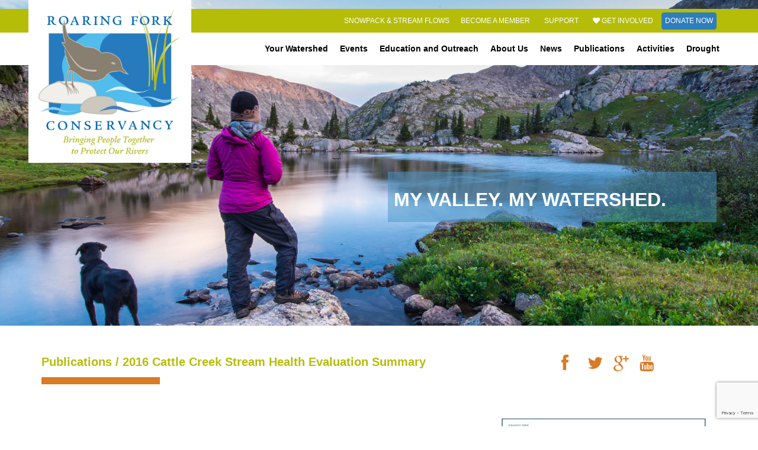

--- FILE ---
content_type: text/html; charset=utf-8
request_url: http://roaringfork.org/publications/2016-cattle-creek-stream-health-evaluation-summary/
body_size: 8882
content:

<!DOCTYPE html>
<html lang="en">
<head>

    <meta charset="utf-8">
    <meta name="viewport"
          content="width=device-width, initial-scale=1.0">
    <meta name="description" content="" />
    <meta name="keywords"
          content="" />
    <title>RFC | 2016 Cattle Creek Stream Health Evaluation Summary </title>
        

	<!-- core CSS -->
	<link href="/css/bootstrap.min.css" rel="stylesheet">
	<link href="/css/font-awesome.min.css" rel="stylesheet">
	<link href="/css/animate.min.css" rel="stylesheet">
	<link href="/css/prettyPhoto.css" rel="stylesheet">
	<link href="/css/main.css" rel="stylesheet">
	<link href="/css/responsive.css" rel="stylesheet">
	<!-- Important Owl stylesheet -->
	<link rel="stylesheet" href="/owl-carousel/owl.carousel.css">

    <!-- MegaNavBar -->
<link rel="stylesheet" type="text/css" href="/MegaNavbar/assets/css/MegaNavbar.min.css">
<link rel="stylesheet" type="text/css" href="/MegaNavbar/assets/css/skins/navbar-rf.css">
<link rel="stylesheet" type="text/css" href="/MegaNavbar/assets/css/animation/animation.css">

	<!-- Default Theme -->
	<link rel="stylesheet" href="/owl-carousel/owl.theme.css">
	<!--[if lt IE 9]>
	<script src="/js/html5shiv.js"></script>
	<script src="/js/respond.min.js"></script>
	<![endif]-->       
	<!--<link rel="shortcut icon" href="/images/ico/favicon.ico">-->
	 <link rel="icon" href="/images/rfc-fav.png" type="image/png" />
     <link rel="shortcut icon" href="/images/rfc-fav.png" type="image/png" />
	<link rel="apple-touch-icon-precomposed" sizes="144x144" href="/images/ico/apple-touch-icon-144-precomposed.png">
	<link rel="apple-touch-icon-precomposed" sizes="114x114" href="/images/ico/apple-touch-icon-114-precomposed.png">
	<link rel="apple-touch-icon-precomposed" sizes="72x72" href="/images/ico/apple-touch-icon-72-precomposed.png">
	<link rel="apple-touch-icon-precomposed" href="/images/ico/apple-touch-icon-57-precomposed.png">

    <script src="/js/jquery.js"></script>
	
	<link rel="canonical" href="http://www.roaringfork.org/publications/2016-cattle-creek-stream-health-evaluation-summary/" />
	
<!--/analytics code-->

<script>
  (function(i,s,o,g,r,a,m){i['GoogleAnalyticsObject']=r;i[r]=i[r]||function(){
  (i[r].q=i[r].q||[]).push(arguments)},i[r].l=1*new Date();a=s.createElement(o),
  m=s.getElementsByTagName(o)[0];a.async=1;a.src=g;m.parentNode.insertBefore(a,m)
  })(window,document,'script','//www.google-analytics.com/analytics.js','ga');

  ga('create', 'UA-9031359-1', 'auto');
  ga('send', 'pageview');

</script>
	
</head><!--/head-->
<body class="secondary">



    <section id="secondary-slider" class="no-margin">
        <div class="carousel slide">
            <header style="position: absolute; left: 0px; top: 15px; z-index: 10; width: 100%;" id="header">
    <div class="top-bar">
        <div class="container">
            <div class="row">
                <!--<div class="col-sm-4 col-xs-12">
                    <div class="top-number"><p><i class="fa fa-phone-square"></i>  (970) 927-1264</p></div>
                </div>-->
                <div class="col-xs-12">
                    <div class="top-nav">
                        <ul class="nav tertiary">
                            <li><a href="/your-watershed/river-flow/">Snowpack & Stream Flows</a></li>
                            <li style="padding:0 5px;"><a href="https://roaringfork.z2systems.com/np/clients/roaringfork/membershipJoin.jsp"> Become a Member</a></li>
                            <li style="padding:0 5px;"><a href="/donate"> Support</a></li>
							<li style="padding:0 5px;"><a href="/volunteer/"><i class="fa fa-heart"></i> Get Involved</a></li>                          
                            <li><a class="btn btn-info" href="https://roaringfork.z2systems.com/donation.jsp?campaign=11&">Donate Now</a></li>

                        </ul>
                    </div>
                </div>
                
            </div>
        </div><!--/.container-->
    </div><!--/.top-bar-->
    <nav class="navbar navbar-light-dark no-border-radius no-shadow xs-height75 navbar-static-top navbar-rf" role="navigation">
        <div class="container no-horizontal-padding">
            <div class="navbar-header navLogoBox">
                <button type="button" class="navbar-toggle responsiveNavButton" data-toggle="collapse" data-target="#navbar-brand_size_lg">
                    <span class="sr-only">Toggle navigation</span><span class="icon-bar"></span><span class="icon-bar"></span><span class="icon-bar"></span>
                </button>
                <a class="navbar-brand navbar-left" href="/">
                    <img src="/images/RFC-Logo-Color.jpeg" id="navLogo" />
                </a>
            </div>
            <div class="collapse navbar-collapse" id="navbar-brand_size_lg" style="">
                <ul class="nav navbar-nav navbar-right" id="mainNavUl">
        <li class="dropdown-full">
            <a data-toggle="dropdown" href="/your-watershed/" class="dropdown-toggle">Your Watershed</a>
            
            <div class="dropdown-menu no-shadow no-border-radius">
                <div style="width: 100%" class="navTable">
                        <div class="rowx" style="margin-bottom: 15px;">
                            <div class="col-xs-12 col-sm-6 col-lg-4 navItemsBox navItemsCol1">
                                    <div class="" style="padding-bottom: 15px;">
                                        <a href="/your-watershed/crystal-river/">Crystal River</a><br />
                                                <a href="/your-watershed/crystal-river/wild-and-scenic/" class="indent">Wild and Scenic</a><br />
                                                <a href="/your-watershed/crystal-river/stream-management-plan/" class="indent">Stream Management Plan</a><br />
                                                <a href="/your-watershed/crystal-river/coal-basin-project/" class="indent">Coal Basin Project</a><br />
                                    </div>
                                    <div class="" style="padding-bottom: 15px;">
                                        <a href="/your-watershed/fryingpan-river/">Fryingpan River</a><br />
                                                <a href="/your-watershed/fryingpan-river/comprehensive-fryingpan-assessment/" class="indent">Comprehensive Fryingpan Assessment</a><br />
                                                <a href="/your-watershed/fryingpan-river/historic-fryingpan-studies/" class="indent">Historic Fryingpan Studies</a><br />
                                                <a href="/your-watershed/fryingpan-river/fryingpan-e-flow-tools/" class="indent">Fryingpan E-Flow Tools</a><br />
                                                <a href="/your-watershed/fryingpan-river/anchor-ice-monitoring/" class="indent">Anchor Ice Monitoring</a><br />
                                    </div>
                                    <div class="" style="padding-bottom: 15px;">
                                        <a href="/your-watershed/roaring-fork-river/">Roaring Fork River</a><br />
                                                <a href="/your-watershed/roaring-fork-river/roaring-fork-stream-health-initiative-2007/" class="indent">Roaring Fork Stream Health Initiative 2007</a><br />
                                    </div>
                                    <div class="" style="padding-bottom: 15px;">
                                        <a href="/your-watershed/lincoln-creek/">Lincoln Creek</a><br />
                                                <a href="/your-watershed/lincoln-creek/2022-lincoln-creek-epa-study/" class="indent">2022 Lincoln Creek EPA Study</a><br />
                                                <a href="/your-watershed/lincoln-creek/2024-lincoln-creek-monitoring/" class="indent">2024 Lincoln Creek Monitoring</a><br />
                                    </div>
                                    <div class="" style="padding-bottom: 15px;">
                                        <a href="/your-watershed/water-quality/">Water Quality</a><br />
                                                <a href="/your-watershed/water-quality/baseline-monitoring/" class="indent">Baseline Monitoring</a><br />
                                                <a href="/your-watershed/water-quality/alpine-algae-monitoring/" class="indent">Alpine Algae Monitoring</a><br />
                                                <a href="/your-watershed/water-quality/macroinvertebrates/" class="indent">Macroinvertebrates</a><br />
                                                <a href="/your-watershed/water-quality/historic-water-quality-studies/" class="indent">Historic Water Quality Studies</a><br />
                                    </div>
                                    <div class="" style="padding-bottom: 15px;">
                                        <a href="/your-watershed/river-flows/">River Flows</a><br />
                                                <a href="/your-watershed/river-flows/roaring-fork-snowpack/" class="indent">Roaring Fork Snowpack</a><br />
                                    </div>
                            </div>
                            <div class="col-xs-12 col-sm-6 col-lg-4 navItemsBox navItemsCol2">
                                    <div class="" style="padding-bottom: 15px;">
                                        <a href="/your-watershed/riparian-land-conservation/">Riparian Land Conservation</a><br />
                                                <a href="/your-watershed/riparian-land-conservation/riverfront-property/" class="indent">Riverfront Property</a><br />
                                                <a href="/your-watershed/riparian-land-conservation/conservation-easements/" class="indent">Conservation Easements</a><br />
                                    </div>
                                    <div class="" style="padding-bottom: 15px;">
                                        <a href="/your-watershed/watershed-facts/">Watershed Facts</a><br />
                                                <a href="/your-watershed/watershed-facts/transmountain-diversions/" class="indent">Transmountain Diversions</a><br />
                                    </div>
                                    <div class="" style="padding-bottom: 15px;">
                                        <a href="/your-watershed/roaring-fork-watershed-plan/">Roaring Fork Watershed Plan</a><br />
                                    </div>
                                    <div class="" style="padding-bottom: 15px;">
                                        <a href="/your-watershed/roaring-fork-watershed-maps/">Roaring Fork Watershed Maps</a><br />
                                    </div>
                                    <div class="" style="padding-bottom: 15px;">
                                        <a href="/your-watershed/colorado-river-watershed/">Colorado River Watershed</a><br />
                                    </div>
                                    <div class="" style="padding-bottom: 15px;">
                                        <a href="/your-watershed/lake-christine-fire-restoration/">Lake Christine Fire Restoration</a><br />
                                    </div>

                            </div>
                            <div class="col-xs-12 col-sm-6 col-lg-4 navItemsBox">
                                    <div class="" style="padding-bottom: 15px;">
										
											<a href="http://www.arcgis.com/apps/MapSeries/index.html?appid=d1dbfb5a2b5f4844b0703f1bb5f8124b" target="_blank">Interactive Map</a><br />
										
                                        
                                    </div>
                                    <div class="" style="padding-bottom: 15px;">
										
											<a href="/your-watershed/watershed-report-card/">Watershed Report Card</a><br />
													<a href="/your-watershed/watershed-report-card/midterm-report-card-may-2022/" class="indent">Midterm Report Card May 2022</a><br />
										
                                        
                                    </div>
                                    <div class="" style="padding-bottom: 15px;">
										
											<a href="/your-watershed/water-conservation/">Water Conservation</a><br />
													<a href="/your-watershed/water-conservation/reel-in-water-use/" class="indent">REEL In Water Use</a><br />
													<a href="/your-watershed/water-conservation/reel-in-water-use-outdoors/" class="indent">REEL in Water Use OUTDOORS</a><br />
													<a href="/your-watershed/water-conservation/reel-in-water-use-indoors/" class="indent">REEL In Water Use INDOORS</a><br />
										
                                        
                                    </div>
                                    <div class="" style="padding-bottom: 15px;">
										
											<a href="/your-watershed/lawn-alternatives/">Lawn Alternatives</a><br />
										
                                        
                                    </div>
                                    <div class="" style="padding-bottom: 15px;">
										
											<a href="/your-watershed/drought-resiliency/">Drought Resiliency</a><br />
										
                                        
                                    </div>
                            </div>
                        </div>
                </div>
                <div class="clearfix">
                </div>
            </div>
        </li>
        <li><a href="/events/">Events</a></li>
        <li class="dropdown-full">
            <a data-toggle="dropdown" href="/education-and-outreach/" class="dropdown-toggle">Education and Outreach</a>
            
            <div class="dropdown-menu no-shadow no-border-radius">
                <div style="width: 100%" class="navTable">
                        <div class="rowx" style="margin-bottom: 15px;">
                            <div class="col-xs-12 col-sm-6 col-lg-4 navItemsBox navItemsCol1">
                                    <div class="" style="padding-bottom: 15px;">
                                        <a href="/education-and-outreach/watershed-education/">Watershed Education</a><br />
                                                <a href="/education-and-outreach/watershed-education/teacher-professional-development/" class="indent">Teacher Professional Development</a><br />
                                                <a href="/education-and-outreach/watershed-education/school-programs/" class="indent">School Programs</a><br />
                                                <a href="/education-and-outreach/watershed-education/adult-education-and-community-outreach/" class="indent">Adult Education and Community Outreach</a><br />
                                                <a href="/education-and-outreach/watershed-education/fly-fishing-programs/" class="indent">Fly Fishing Programs</a><br />
                                    </div>
                                    <div class="" style="padding-bottom: 15px;">
                                        <a href="/education-and-outreach/brooksher-watershed-institute/">Brooksher Watershed Institute</a><br />
                                    </div>
                                    <div class="" style="padding-bottom: 15px;">
                                        <a href="/education-and-outreach/watershed-penpals/">Watershed PenPals</a><br />
                                                <a href="/education-and-outreach/watershed-penpals/meet-your-headwaters/" class="indent">Meet Your Headwaters</a><br />
                                    </div>
                            </div>
                            <div class="col-xs-12 col-sm-6 col-lg-4 navItemsBox navItemsCol2">
                                    <div class="" style="padding-bottom: 15px;">
                                        <a href="/education-and-outreach/american-dipper-childrens-book/">American Dipper Children&#39;s Book</a><br />
                                    </div>
                                    <div class="" style="padding-bottom: 15px;">
                                        <a href="/education-and-outreach/river-user-guide/">River User Guide</a><br />
                                    </div>
                                    <div class="" style="padding-bottom: 15px;">
                                        <a href="/education-and-outreach/visitor-guides/">Visitor Guides</a><br />
                                    </div>
                                    <div class="" style="padding-bottom: 15px;">
                                        <a href="/keepitclean/">KeepItClean</a><br />
                                                <a href="/keepitclean/about-keep-it-clean/" class="indent">About Keep It Clean</a><br />
                                                <a href="/keepitclean/at-home/" class="indent">At Home</a><br />
                                                <a href="/keepitclean/on-the-job/" class="indent">On the Job</a><br />
                                                <a href="/keepitclean/report-spills/" class="indent">Report Spills</a><br />
                                                <a href="/keepitclean/kids-activities/" class="indent">Kids Activities</a><br />
                                                <a href="/keepitclean/water-conservation-resources/" class="indent">Water Conservation Resources</a><br />
                                                <a href="/keepitclean/water-use-facts/" class="indent">Water Use Facts</a><br />
                                                <a href="/keepitclean/keep-it-clean-partners/" class="indent">Keep It Clean Partners</a><br />
                                    </div>

                            </div>
                            <div class="col-xs-12 col-sm-6 col-lg-4 navItemsBox">
                                    <div class="" style="padding-bottom: 15px;">
										
											<a href="/education-and-outreach/podcasts/">Podcasts</a><br />
										
                                        
                                    </div>
                                    <div class="" style="padding-bottom: 15px;">
										
											<a href="/education-and-outreach/annual-photo-contest/">Annual Photo Contest</a><br />
													<a href="/education-and-outreach/annual-photo-contest/2025-photo-contest-winners/" class="indent">2025 Photo Contest WINNERS</a><br />
													<a href="/education-and-outreach/annual-photo-contest/2024-photo-contest-winners/" class="indent">2024 Photo Contest WINNERS</a><br />
													<a href="/education-and-outreach/annual-photo-contest/2023-photo-contest-winners/" class="indent">2023 Photo Contest WINNERS</a><br />
													<a href="/education-and-outreach/annual-photo-contest/2022-photo-contest-winners/" class="indent">2022 Photo Contest WINNERS</a><br />
													<a href="/education-and-outreach/annual-photo-contest/2021-photo-contest-winners/" class="indent">2021 Photo Contest WINNERS</a><br />
													<a href="/education-and-outreach/annual-photo-contest/2020-photo-contest-winners/" class="indent">2020 Photo Contest WINNERS</a><br />
													<a href="/education-and-outreach/annual-photo-contest/2019-photo-contest-winners/" class="indent">2019 Photo Contest WINNERS</a><br />
													<a href="/education-and-outreach/annual-photo-contest/2018-photo-contest-winners/" class="indent">2018 Photo Contest WINNERS</a><br />
													<a href="/education-and-outreach/annual-photo-contest/2017-photo-contest-winners/" class="indent">2017 Photo Contest WINNERS</a><br />
													<a href="/education-and-outreach/annual-photo-contest/2016-photo-contest-winners/" class="indent">2016 Photo Contest WINNERS</a><br />
													<a href="/education-and-outreach/annual-photo-contest/2015-photo-contest-winners/" class="indent">2015 Photo Contest WINNERS</a><br />
										
                                        
                                    </div>
                            </div>
                        </div>
                </div>
                <div class="clearfix">
                </div>
            </div>
        </li>
        <li class="dropdown-full">
            <a data-toggle="dropdown" href="/about-us/" class="dropdown-toggle">About Us</a>
            
            <div class="dropdown-menu no-shadow no-border-radius">
                <div style="width: 100%" class="navTable">
                        <div class="rowx" style="margin-bottom: 15px;">
                            <div class="col-xs-12 col-sm-6 col-lg-4 navItemsBox navItemsCol1">
                                    <div class="" style="padding-bottom: 15px;">
                                        <a href="/about-us/staff-and-associates/">Staff and Associates</a><br />
                                    </div>
                                    <div class="" style="padding-bottom: 15px;">
                                        <a href="/about-us/rfc-board-of-directors/">RFC Board of Directors</a><br />
                                    </div>
                                    <div class="" style="padding-bottom: 15px;">
                                        <a href="/about-us/national-council/">National Council</a><br />
                                    </div>
                                    <div class="" style="padding-bottom: 15px;">
                                        <a href="/about-us/river-stewards/">River Stewards</a><br />
                                    </div>
                                    <div class="" style="padding-bottom: 15px;">
                                        <a href="/about-us/rfc-partners/">RFC Partners</a><br />
                                    </div>
                                    <div class="" style="padding-bottom: 15px;">
                                        <a href="/about-us/business-members/">Business Members</a><br />
                                    </div>
                            </div>
                            <div class="col-xs-12 col-sm-6 col-lg-4 navItemsBox navItemsCol2">
                                    <div class="" style="padding-bottom: 15px;">
                                        <a href="/about-us/about-rfc/">About RFC</a><br />
                                    </div>
                                    <div class="" style="padding-bottom: 15px;">
                                        <a href="/about-us/rfc-history/">RFC History</a><br />
                                    </div>
                                    <div class="" style="padding-bottom: 15px;">
                                        <a href="/about-us/river-currents/">River Currents</a><br />
                                    </div>
                                    <div class="" style="padding-bottom: 15px;">
                                        <a href="/about-us/annual-reports/">Annual Reports</a><br />
                                    </div>
                                    <div class="" style="padding-bottom: 15px;">
                                        <a href="/about-us/financial-statements/">Financial Statements</a><br />
                                    </div>

                            </div>
                            <div class="col-xs-12 col-sm-6 col-lg-4 navItemsBox">
                                    <div class="" style="padding-bottom: 15px;">
										
											<a href="/about-us/contact-us/">Contact Us</a><br />
										
                                        
                                    </div>
                                    <div class="" style="padding-bottom: 15px;">
										
											<a href="/about-us/employment/">Employment</a><br />
										
                                        
                                    </div>
                                    <div class="" style="padding-bottom: 15px;">
										
											<a href="/about-us/room-rental/">Room Rental</a><br />
										
                                        
                                    </div>
                                    <div class="" style="padding-bottom: 15px;">
										
											<a href="/about-us/online-privacy-policy/">Online Privacy Policy</a><br />
										
                                        
                                    </div>
                                    <div class="" style="padding-bottom: 15px;">
										
											<a href="/about-us/store/">Store</a><br />
										
                                        
                                    </div>
                            </div>
                        </div>
                </div>
                <div class="clearfix">
                </div>
            </div>
        </li>
        <li class="dropdown-full">
            <a data-toggle="dropdown" href="/news/" class="dropdown-toggle">News</a>
            
            <div class="dropdown-menu no-shadow no-border-radius">
                <div style="width: 100%" class="navTable">
                        <div class="rowx" style="margin-bottom: 15px;">
                            <div class="col-xs-12 col-sm-6 col-lg-4 navItemsBox navItemsCol1">
                                    <div class="" style="padding-bottom: 15px;">
                                        <a href="/news/winter-ecological-flow-releases-to-begin-december-22/">Winter Ecological Flow Releases to begin December 22</a><br />
                                    </div>
                                    <div class="" style="padding-bottom: 15px;">
                                        <a href="/news/weekly-snowpack-and-river-report/">Weekly Snowpack and River Report</a><br />
                                    </div>
                            </div>
                            <div class="col-xs-12 col-sm-6 col-lg-4 navItemsBox navItemsCol2">
                                    <div class="" style="padding-bottom: 15px;">
                                        <a href="/news/most-current-news/">Most current news</a><br />
                                    </div>

                            </div>
                            <div class="col-xs-12 col-sm-6 col-lg-4 navItemsBox">
                                    <div class="" style="padding-bottom: 15px;">
										
											<a href="/news/give-a-gift-with-a-lasting-impact/">Give a Gift with a Lasting Impact</a><br />
										
                                        
                                    </div>
                            </div>
                        </div>
                </div>
                <div class="clearfix">
                </div>
            </div>
        </li>
        <li><a href="/publications/">Publications</a></li>
        <li><a href="/activities/">Activities</a></li>
        <li class="dropdown-full">
            <a data-toggle="dropdown" href="/drought/" class="dropdown-toggle">Drought</a>
            
            <div class="dropdown-menu no-shadow no-border-radius">
                <div style="width: 100%" class="navTable">
                        <div class="rowx" style="margin-bottom: 15px;">
                            <div class="col-xs-12 col-sm-6 col-lg-4 navItemsBox navItemsCol1">
                                    <div class="" style="padding-bottom: 15px;">
                                        <a href="/drought/hot-spots-for-trout/">Hot Spots for Trout</a><br />
                                    </div>
                            </div>
                            <div class="col-xs-12 col-sm-6 col-lg-4 navItemsBox navItemsCol2">
                                    <div class="" style="padding-bottom: 15px;">
                                        <a href="/drought/drought-response/">Drought Response</a><br />
                                    </div>

                            </div>
                            <div class="col-xs-12 col-sm-6 col-lg-4 navItemsBox">
                            </div>
                        </div>
                </div>
                <div class="clearfix">
                </div>
            </div>
        </li>

                </ul>

            </div>
        </div>
    </nav>


</header><!--/header-->




            <div class="carousel-inner">
                <div class="item active" style="background-image: url(/media/1084/bg1.jpg)">
                    <div class="container">


                        <div class="row slide-margin">
                            <div class="col-sm-6">
                            </div>
                            <div class="col-sm-6">


                                <div class="carousel-content">
                                    <h1 class="animation animated-item-1">
                                        MY VALLEY. MY WATERSHED. 
                                    </h1>
                                </div>
                            </div>
                        </div>
                    </div>


                </div><!--/.item-->
            </div><!--/.carousel-inner-->
        </div><!--/.carousel-->
        


    </section><!--/#main-slider-->
    
    <section id="title-social">
        <div class="container">
            <div class="row">
                <div class="col-xs-12 col-sm-9">
                    
    <div class="page-title">
        <h1>
                    <a href="/publications/">Publications</a> <span class="divider">/</span>
            2016 Cattle Creek Stream Health Evaluation Summary
        </h1>
    </div>

                </div><!--/.col-sm-3-->


                <div class="col-xs-12 col-sm-3">
                    <div class="social">
                        <ul class="social-share" style="color:#317BBF;">


                            <li><a href="https://www.facebook.com/roaringforkconservancy"><i class="fa fa-facebook fa-2x"></i></a></li>
                           <li><a href="https://www.twitter.com/rfconservancy"><i class="fa fa-twitter fa-2x"></i></a></li>
								<li>
                                <a href="https://plus.google.com/

+RoaringforkOrg/posts"><i class="fa fa-google-plus fa-2x"></i></a>
                            </li>
                            <!-- <li><a href="#"><i class="fa fa-pinterest fa-2x"></i></a></li>//-->


                            <li><a href="https://www.youtube.com/user/roaringforkwatershed"><i class="fa fa-youtube fa-2x"></i></a></li>
                        </ul>


                    </div>
                </div><!--/.col-sm-3-->
            </div>
        </div>
    </section>
    <section id="feature-internal">
        <div class="container">


                <div class="wow fadeInDown col-xs-12 col-md-8 no-margin">
                    <h1>2016 Cattle Creek Stream Health Evaluation Summary</h1>
                        <a href="/media/1651/2016-cattle-creek-she-summary-final-51517.pdf" target="_blank"><img src="/images/pdf-icon.gif" style="height: 30px; width: 30px; margin-right: 10px;" />Download this in PDF format</a><br/><br/>


                    <div class="lead" id="mainContent"><p><em><strong>BACKGROUND</strong></em><br />In 2015, Roaring Fork Conservancy (RFC), with funding from Garfield County, embarked on an extensive study to better understand water quality impairments on Cattle Creek. Based on macroinvertebrate data, a 14.5-mile segment of Cattle Creek, from Bowers Gulch (near CC1) to the confluence with the Roaring Fork River (CC7) was placed on Colorado’s 303(d) list for impaired waters.* Study goals included addressing the 303(d) listing and understanding the transition from high water quality near the headwaters to impaired water quality in the lower reach. In 2015, RFC collected and assessed chemical and biological data, conducted a land use analysis, and published results in the Cattle Creek 2015 Stream Health Evaluation.</p>
<p><br />Based on the 2015 findings, RFC initiated a modified second round of sampling in 2016 with funding from both Garfield and Eagle Counties. This work was strategically designed to complement the 2015 data and provide additional information attuned to state standards. Results from the two-year study has informed RFC’s initiative to address Cattle Creek’s 303(d) listing, and provided a broader understanding of overall creek health and potential impacts to aquatic life.</p></div>
                </div>
                <div class="col-xs-12 col-md-4">


                    <img class="img-responsive" src="/media/1652/cattle.jpg" /><br />
                    
                </div>
        </div><!--/.container-->
    </section><!--/#feature-->
    

<section id="internal-feature">

        <div class="container internal-feature-triple" style="margin-top: 80px; margin-bottom: 80px;">
        </div><!--/.container-->

</section><!--/#feature-->


    <section id="internal-feature2">
        <div class="container">
            <div class="wow fadeInDown col-xs-12 col-md-12 no-margin">


                <h1></h1>
                <div class="lead" id="secondaryContent"></div>
            </div>


        </div><!--/.container-->
    </section><!--/#feature-->
    <section id="bottom2">
    <div class="container">
        <div class="row">
            <div class="col-xs-12 col-sm-3">
                <div class="social">
                    <ul class="social-share">
                        <li><a href="https://www.facebook.com/roaringforkconservancy" target="_blank"><i class="fa fa-facebook fa-2x"></i></a></li>                        
                        <li><a href="https://www.instagram.com/roaringforkconservancy/?hl=en" target="_blank"><i class="fa fa-instagram fa-2x"></i></a></li>
                        <li><a href="https://www.youtube.com/user/roaringforkwatershed" target="_blank"><i class="fa fa-youtube fa-2x"></i></a></li>                        
                    </ul>
                </div>
                <div class="widget">
                    <h3 class="bottom-headers">Contact Us</h3>
                    <p>
						Roaring Fork Conservancy<br />
						
						<br />
							PHONE: (970) 927-1290<br />
							EMAIL: info@roaringfork.org<br />

						<br />MAILING ADDRESS:<br />PO Box 3349<br />

						Basalt, CO 81621<br />


											</p>
											<p>
											PHYSICAL ADDRESS:<br />22800 Two Rivers Road<br/>Basalt, CO 81621
											</p>
							
                </div>

            </div><!--/.col-sm-3-->
            <div class="col-xs-12 col-sm-3">
                <div class="search">
                    <form role="form">
                        <input type="text" class="search-form" autocomplete="off" placeholder="Search">
                        <i class="fa fa-search"></i>
                    </form>
                </div>
                <div id="new" class="widget">
                    <h3 class="bottom-headers">What's New</h3>
                    <p>
                       Fryingpan Fishing Brings in $3.8 Million Annually to Local Economy  <a href="/news/">Learn More</a>
                    </p>
                </div>

            </div><!--/.col-sm-3-->
					
            <div class="col-xs-12 col-sm-6 contact-form">
                <div class="widget">
                <h3>Contact</h3>
                                    
                    <div class="sec-title text-center wow animated fadeInDown animated" style="visibility: visible; animation-name: fadeInDown;"></div>
                        <fieldset class="contourFieldSet">
                            <div class="row-fluid">
                                <div class="input-field col-sm-6 nopad contourField textfield">
                                    <input type="text" id="cuFirstname" class="form-control" value="" maxlength="500" placeholder="First Name">
                                    <span class="field-validation-valid" data-valmsg-replace="true"></span>
                                </div>
										
                                <div class="input-field col-sm-6 nopad contourField lastname textfield alternating">
                                    <input type="text" id="cuLastname" class="form-control" value="" maxlength="500" placeholder="Last Name">
                                    <span class="field-validation-valid" data-valmsg-replace="true"></span>
                                </div>
										
                                <div class="input-field col-sm-6 nopad contourField emailaddress textfield">
                                    <input type="text" id="cuEmailaddress" class="form-control" value="" maxlength="500" placeholder="Email Address">
                                    <span class="field-validation-valid" data-valmsg-replace="true"></span>
                                </div>
										
                                <div class="input-field col-sm-6 nopad contourField subject textfield alternating">
                                    <input type="text" id="cuSubject" class="form-control" value="" maxlength="500" placeholder="Subject">
                                    <span class="field-validation-valid" data-valmsg-replace="true"></span>
                                </div>
										
                                <div class="input-field col-sm-6 nopad contourField signmeupforthenewsletter ">
                                    <label class="checkbox"><input type="checkbox" id="cuSignmeupforthenewsletter"> Sign me up for the Newsletter</label>
                                    <span class="field-validation-valid" data-valmsg-replace="true"></span>
                                </div>
										
                                <div class="input-field col-sm-6 nopad contourField iaminterestedinvolunteering  alternating">
                                    <label class="checkbox"><input type="checkbox" id="cuIaminterestedinvolunteering"> I am interested in Volunteering</label>
                                    <span class="field-validation-valid" data-valmsg-replace="true"></span>
                                </div>
										
                                <div class="input-field col-sm-12 no-margin contourField message textarea">
                                    <textarea id="cuMessage" style="color:#555 !important;" class="form-control"></textarea>
                                    <span class="field-validation-valid" data-valmsg-replace="true"></span>
                                </div>
                            </div>
                        </fieldset>

                        <button type="submit" id="submitContactForm" class="btn btn-lg btn-effect" name="submit" style="margin-top:5px;color:#ffffff; background-color:#ac5c14;float:right;">Submit</button>
                </div>
            </div>					
        </div>
    </div>
</section>
<!--/#bottom

<footer id="footer" class="midnight-blue">
    <div class="container">
        <div class="row">

        </div>
    </div>
</footer><!--/#footer-->

    <script>try { Typekit.load(); } catch (e) { }</script>

<script src="/js/bootstrap.min.js"></script>
<script src="/js/jquery.prettyPhoto.js"></script>
<script src="/js/jquery.isotope.min.js"></script>
<script src="/js/main.js"></script>
<script src="/js/wow.min.js"></script>
<script src="/js/readmore.js"></script>
<script src="//use.typekit.net/ohu7cse.js"></script>
<script src="https://www.google.com/recaptcha/api.js?render=6Lf0IRIaAAAAABPFymzKEPvhZT_DYx8aaBdxsFRF"></script>

        <script>
            $('#mainContent').readmore({
                moreLink: '<a href="#">read more</a>',


                collapsedHeight: 900,
            });

            $('#secondaryContent').readmore({
                moreLink: '<a href="#">read more</a>',
                collapsedHeight: 900,


            });
        </script>

</body>
</html>

--- FILE ---
content_type: text/html; charset=utf-8
request_url: https://www.google.com/recaptcha/api2/anchor?ar=1&k=6Lf0IRIaAAAAABPFymzKEPvhZT_DYx8aaBdxsFRF&co=aHR0cDovL3JvYXJpbmdmb3JrLm9yZzo4MA..&hl=en&v=PoyoqOPhxBO7pBk68S4YbpHZ&size=invisible&anchor-ms=20000&execute-ms=30000&cb=g4nq80ll455m
body_size: 48616
content:
<!DOCTYPE HTML><html dir="ltr" lang="en"><head><meta http-equiv="Content-Type" content="text/html; charset=UTF-8">
<meta http-equiv="X-UA-Compatible" content="IE=edge">
<title>reCAPTCHA</title>
<style type="text/css">
/* cyrillic-ext */
@font-face {
  font-family: 'Roboto';
  font-style: normal;
  font-weight: 400;
  font-stretch: 100%;
  src: url(//fonts.gstatic.com/s/roboto/v48/KFO7CnqEu92Fr1ME7kSn66aGLdTylUAMa3GUBHMdazTgWw.woff2) format('woff2');
  unicode-range: U+0460-052F, U+1C80-1C8A, U+20B4, U+2DE0-2DFF, U+A640-A69F, U+FE2E-FE2F;
}
/* cyrillic */
@font-face {
  font-family: 'Roboto';
  font-style: normal;
  font-weight: 400;
  font-stretch: 100%;
  src: url(//fonts.gstatic.com/s/roboto/v48/KFO7CnqEu92Fr1ME7kSn66aGLdTylUAMa3iUBHMdazTgWw.woff2) format('woff2');
  unicode-range: U+0301, U+0400-045F, U+0490-0491, U+04B0-04B1, U+2116;
}
/* greek-ext */
@font-face {
  font-family: 'Roboto';
  font-style: normal;
  font-weight: 400;
  font-stretch: 100%;
  src: url(//fonts.gstatic.com/s/roboto/v48/KFO7CnqEu92Fr1ME7kSn66aGLdTylUAMa3CUBHMdazTgWw.woff2) format('woff2');
  unicode-range: U+1F00-1FFF;
}
/* greek */
@font-face {
  font-family: 'Roboto';
  font-style: normal;
  font-weight: 400;
  font-stretch: 100%;
  src: url(//fonts.gstatic.com/s/roboto/v48/KFO7CnqEu92Fr1ME7kSn66aGLdTylUAMa3-UBHMdazTgWw.woff2) format('woff2');
  unicode-range: U+0370-0377, U+037A-037F, U+0384-038A, U+038C, U+038E-03A1, U+03A3-03FF;
}
/* math */
@font-face {
  font-family: 'Roboto';
  font-style: normal;
  font-weight: 400;
  font-stretch: 100%;
  src: url(//fonts.gstatic.com/s/roboto/v48/KFO7CnqEu92Fr1ME7kSn66aGLdTylUAMawCUBHMdazTgWw.woff2) format('woff2');
  unicode-range: U+0302-0303, U+0305, U+0307-0308, U+0310, U+0312, U+0315, U+031A, U+0326-0327, U+032C, U+032F-0330, U+0332-0333, U+0338, U+033A, U+0346, U+034D, U+0391-03A1, U+03A3-03A9, U+03B1-03C9, U+03D1, U+03D5-03D6, U+03F0-03F1, U+03F4-03F5, U+2016-2017, U+2034-2038, U+203C, U+2040, U+2043, U+2047, U+2050, U+2057, U+205F, U+2070-2071, U+2074-208E, U+2090-209C, U+20D0-20DC, U+20E1, U+20E5-20EF, U+2100-2112, U+2114-2115, U+2117-2121, U+2123-214F, U+2190, U+2192, U+2194-21AE, U+21B0-21E5, U+21F1-21F2, U+21F4-2211, U+2213-2214, U+2216-22FF, U+2308-230B, U+2310, U+2319, U+231C-2321, U+2336-237A, U+237C, U+2395, U+239B-23B7, U+23D0, U+23DC-23E1, U+2474-2475, U+25AF, U+25B3, U+25B7, U+25BD, U+25C1, U+25CA, U+25CC, U+25FB, U+266D-266F, U+27C0-27FF, U+2900-2AFF, U+2B0E-2B11, U+2B30-2B4C, U+2BFE, U+3030, U+FF5B, U+FF5D, U+1D400-1D7FF, U+1EE00-1EEFF;
}
/* symbols */
@font-face {
  font-family: 'Roboto';
  font-style: normal;
  font-weight: 400;
  font-stretch: 100%;
  src: url(//fonts.gstatic.com/s/roboto/v48/KFO7CnqEu92Fr1ME7kSn66aGLdTylUAMaxKUBHMdazTgWw.woff2) format('woff2');
  unicode-range: U+0001-000C, U+000E-001F, U+007F-009F, U+20DD-20E0, U+20E2-20E4, U+2150-218F, U+2190, U+2192, U+2194-2199, U+21AF, U+21E6-21F0, U+21F3, U+2218-2219, U+2299, U+22C4-22C6, U+2300-243F, U+2440-244A, U+2460-24FF, U+25A0-27BF, U+2800-28FF, U+2921-2922, U+2981, U+29BF, U+29EB, U+2B00-2BFF, U+4DC0-4DFF, U+FFF9-FFFB, U+10140-1018E, U+10190-1019C, U+101A0, U+101D0-101FD, U+102E0-102FB, U+10E60-10E7E, U+1D2C0-1D2D3, U+1D2E0-1D37F, U+1F000-1F0FF, U+1F100-1F1AD, U+1F1E6-1F1FF, U+1F30D-1F30F, U+1F315, U+1F31C, U+1F31E, U+1F320-1F32C, U+1F336, U+1F378, U+1F37D, U+1F382, U+1F393-1F39F, U+1F3A7-1F3A8, U+1F3AC-1F3AF, U+1F3C2, U+1F3C4-1F3C6, U+1F3CA-1F3CE, U+1F3D4-1F3E0, U+1F3ED, U+1F3F1-1F3F3, U+1F3F5-1F3F7, U+1F408, U+1F415, U+1F41F, U+1F426, U+1F43F, U+1F441-1F442, U+1F444, U+1F446-1F449, U+1F44C-1F44E, U+1F453, U+1F46A, U+1F47D, U+1F4A3, U+1F4B0, U+1F4B3, U+1F4B9, U+1F4BB, U+1F4BF, U+1F4C8-1F4CB, U+1F4D6, U+1F4DA, U+1F4DF, U+1F4E3-1F4E6, U+1F4EA-1F4ED, U+1F4F7, U+1F4F9-1F4FB, U+1F4FD-1F4FE, U+1F503, U+1F507-1F50B, U+1F50D, U+1F512-1F513, U+1F53E-1F54A, U+1F54F-1F5FA, U+1F610, U+1F650-1F67F, U+1F687, U+1F68D, U+1F691, U+1F694, U+1F698, U+1F6AD, U+1F6B2, U+1F6B9-1F6BA, U+1F6BC, U+1F6C6-1F6CF, U+1F6D3-1F6D7, U+1F6E0-1F6EA, U+1F6F0-1F6F3, U+1F6F7-1F6FC, U+1F700-1F7FF, U+1F800-1F80B, U+1F810-1F847, U+1F850-1F859, U+1F860-1F887, U+1F890-1F8AD, U+1F8B0-1F8BB, U+1F8C0-1F8C1, U+1F900-1F90B, U+1F93B, U+1F946, U+1F984, U+1F996, U+1F9E9, U+1FA00-1FA6F, U+1FA70-1FA7C, U+1FA80-1FA89, U+1FA8F-1FAC6, U+1FACE-1FADC, U+1FADF-1FAE9, U+1FAF0-1FAF8, U+1FB00-1FBFF;
}
/* vietnamese */
@font-face {
  font-family: 'Roboto';
  font-style: normal;
  font-weight: 400;
  font-stretch: 100%;
  src: url(//fonts.gstatic.com/s/roboto/v48/KFO7CnqEu92Fr1ME7kSn66aGLdTylUAMa3OUBHMdazTgWw.woff2) format('woff2');
  unicode-range: U+0102-0103, U+0110-0111, U+0128-0129, U+0168-0169, U+01A0-01A1, U+01AF-01B0, U+0300-0301, U+0303-0304, U+0308-0309, U+0323, U+0329, U+1EA0-1EF9, U+20AB;
}
/* latin-ext */
@font-face {
  font-family: 'Roboto';
  font-style: normal;
  font-weight: 400;
  font-stretch: 100%;
  src: url(//fonts.gstatic.com/s/roboto/v48/KFO7CnqEu92Fr1ME7kSn66aGLdTylUAMa3KUBHMdazTgWw.woff2) format('woff2');
  unicode-range: U+0100-02BA, U+02BD-02C5, U+02C7-02CC, U+02CE-02D7, U+02DD-02FF, U+0304, U+0308, U+0329, U+1D00-1DBF, U+1E00-1E9F, U+1EF2-1EFF, U+2020, U+20A0-20AB, U+20AD-20C0, U+2113, U+2C60-2C7F, U+A720-A7FF;
}
/* latin */
@font-face {
  font-family: 'Roboto';
  font-style: normal;
  font-weight: 400;
  font-stretch: 100%;
  src: url(//fonts.gstatic.com/s/roboto/v48/KFO7CnqEu92Fr1ME7kSn66aGLdTylUAMa3yUBHMdazQ.woff2) format('woff2');
  unicode-range: U+0000-00FF, U+0131, U+0152-0153, U+02BB-02BC, U+02C6, U+02DA, U+02DC, U+0304, U+0308, U+0329, U+2000-206F, U+20AC, U+2122, U+2191, U+2193, U+2212, U+2215, U+FEFF, U+FFFD;
}
/* cyrillic-ext */
@font-face {
  font-family: 'Roboto';
  font-style: normal;
  font-weight: 500;
  font-stretch: 100%;
  src: url(//fonts.gstatic.com/s/roboto/v48/KFO7CnqEu92Fr1ME7kSn66aGLdTylUAMa3GUBHMdazTgWw.woff2) format('woff2');
  unicode-range: U+0460-052F, U+1C80-1C8A, U+20B4, U+2DE0-2DFF, U+A640-A69F, U+FE2E-FE2F;
}
/* cyrillic */
@font-face {
  font-family: 'Roboto';
  font-style: normal;
  font-weight: 500;
  font-stretch: 100%;
  src: url(//fonts.gstatic.com/s/roboto/v48/KFO7CnqEu92Fr1ME7kSn66aGLdTylUAMa3iUBHMdazTgWw.woff2) format('woff2');
  unicode-range: U+0301, U+0400-045F, U+0490-0491, U+04B0-04B1, U+2116;
}
/* greek-ext */
@font-face {
  font-family: 'Roboto';
  font-style: normal;
  font-weight: 500;
  font-stretch: 100%;
  src: url(//fonts.gstatic.com/s/roboto/v48/KFO7CnqEu92Fr1ME7kSn66aGLdTylUAMa3CUBHMdazTgWw.woff2) format('woff2');
  unicode-range: U+1F00-1FFF;
}
/* greek */
@font-face {
  font-family: 'Roboto';
  font-style: normal;
  font-weight: 500;
  font-stretch: 100%;
  src: url(//fonts.gstatic.com/s/roboto/v48/KFO7CnqEu92Fr1ME7kSn66aGLdTylUAMa3-UBHMdazTgWw.woff2) format('woff2');
  unicode-range: U+0370-0377, U+037A-037F, U+0384-038A, U+038C, U+038E-03A1, U+03A3-03FF;
}
/* math */
@font-face {
  font-family: 'Roboto';
  font-style: normal;
  font-weight: 500;
  font-stretch: 100%;
  src: url(//fonts.gstatic.com/s/roboto/v48/KFO7CnqEu92Fr1ME7kSn66aGLdTylUAMawCUBHMdazTgWw.woff2) format('woff2');
  unicode-range: U+0302-0303, U+0305, U+0307-0308, U+0310, U+0312, U+0315, U+031A, U+0326-0327, U+032C, U+032F-0330, U+0332-0333, U+0338, U+033A, U+0346, U+034D, U+0391-03A1, U+03A3-03A9, U+03B1-03C9, U+03D1, U+03D5-03D6, U+03F0-03F1, U+03F4-03F5, U+2016-2017, U+2034-2038, U+203C, U+2040, U+2043, U+2047, U+2050, U+2057, U+205F, U+2070-2071, U+2074-208E, U+2090-209C, U+20D0-20DC, U+20E1, U+20E5-20EF, U+2100-2112, U+2114-2115, U+2117-2121, U+2123-214F, U+2190, U+2192, U+2194-21AE, U+21B0-21E5, U+21F1-21F2, U+21F4-2211, U+2213-2214, U+2216-22FF, U+2308-230B, U+2310, U+2319, U+231C-2321, U+2336-237A, U+237C, U+2395, U+239B-23B7, U+23D0, U+23DC-23E1, U+2474-2475, U+25AF, U+25B3, U+25B7, U+25BD, U+25C1, U+25CA, U+25CC, U+25FB, U+266D-266F, U+27C0-27FF, U+2900-2AFF, U+2B0E-2B11, U+2B30-2B4C, U+2BFE, U+3030, U+FF5B, U+FF5D, U+1D400-1D7FF, U+1EE00-1EEFF;
}
/* symbols */
@font-face {
  font-family: 'Roboto';
  font-style: normal;
  font-weight: 500;
  font-stretch: 100%;
  src: url(//fonts.gstatic.com/s/roboto/v48/KFO7CnqEu92Fr1ME7kSn66aGLdTylUAMaxKUBHMdazTgWw.woff2) format('woff2');
  unicode-range: U+0001-000C, U+000E-001F, U+007F-009F, U+20DD-20E0, U+20E2-20E4, U+2150-218F, U+2190, U+2192, U+2194-2199, U+21AF, U+21E6-21F0, U+21F3, U+2218-2219, U+2299, U+22C4-22C6, U+2300-243F, U+2440-244A, U+2460-24FF, U+25A0-27BF, U+2800-28FF, U+2921-2922, U+2981, U+29BF, U+29EB, U+2B00-2BFF, U+4DC0-4DFF, U+FFF9-FFFB, U+10140-1018E, U+10190-1019C, U+101A0, U+101D0-101FD, U+102E0-102FB, U+10E60-10E7E, U+1D2C0-1D2D3, U+1D2E0-1D37F, U+1F000-1F0FF, U+1F100-1F1AD, U+1F1E6-1F1FF, U+1F30D-1F30F, U+1F315, U+1F31C, U+1F31E, U+1F320-1F32C, U+1F336, U+1F378, U+1F37D, U+1F382, U+1F393-1F39F, U+1F3A7-1F3A8, U+1F3AC-1F3AF, U+1F3C2, U+1F3C4-1F3C6, U+1F3CA-1F3CE, U+1F3D4-1F3E0, U+1F3ED, U+1F3F1-1F3F3, U+1F3F5-1F3F7, U+1F408, U+1F415, U+1F41F, U+1F426, U+1F43F, U+1F441-1F442, U+1F444, U+1F446-1F449, U+1F44C-1F44E, U+1F453, U+1F46A, U+1F47D, U+1F4A3, U+1F4B0, U+1F4B3, U+1F4B9, U+1F4BB, U+1F4BF, U+1F4C8-1F4CB, U+1F4D6, U+1F4DA, U+1F4DF, U+1F4E3-1F4E6, U+1F4EA-1F4ED, U+1F4F7, U+1F4F9-1F4FB, U+1F4FD-1F4FE, U+1F503, U+1F507-1F50B, U+1F50D, U+1F512-1F513, U+1F53E-1F54A, U+1F54F-1F5FA, U+1F610, U+1F650-1F67F, U+1F687, U+1F68D, U+1F691, U+1F694, U+1F698, U+1F6AD, U+1F6B2, U+1F6B9-1F6BA, U+1F6BC, U+1F6C6-1F6CF, U+1F6D3-1F6D7, U+1F6E0-1F6EA, U+1F6F0-1F6F3, U+1F6F7-1F6FC, U+1F700-1F7FF, U+1F800-1F80B, U+1F810-1F847, U+1F850-1F859, U+1F860-1F887, U+1F890-1F8AD, U+1F8B0-1F8BB, U+1F8C0-1F8C1, U+1F900-1F90B, U+1F93B, U+1F946, U+1F984, U+1F996, U+1F9E9, U+1FA00-1FA6F, U+1FA70-1FA7C, U+1FA80-1FA89, U+1FA8F-1FAC6, U+1FACE-1FADC, U+1FADF-1FAE9, U+1FAF0-1FAF8, U+1FB00-1FBFF;
}
/* vietnamese */
@font-face {
  font-family: 'Roboto';
  font-style: normal;
  font-weight: 500;
  font-stretch: 100%;
  src: url(//fonts.gstatic.com/s/roboto/v48/KFO7CnqEu92Fr1ME7kSn66aGLdTylUAMa3OUBHMdazTgWw.woff2) format('woff2');
  unicode-range: U+0102-0103, U+0110-0111, U+0128-0129, U+0168-0169, U+01A0-01A1, U+01AF-01B0, U+0300-0301, U+0303-0304, U+0308-0309, U+0323, U+0329, U+1EA0-1EF9, U+20AB;
}
/* latin-ext */
@font-face {
  font-family: 'Roboto';
  font-style: normal;
  font-weight: 500;
  font-stretch: 100%;
  src: url(//fonts.gstatic.com/s/roboto/v48/KFO7CnqEu92Fr1ME7kSn66aGLdTylUAMa3KUBHMdazTgWw.woff2) format('woff2');
  unicode-range: U+0100-02BA, U+02BD-02C5, U+02C7-02CC, U+02CE-02D7, U+02DD-02FF, U+0304, U+0308, U+0329, U+1D00-1DBF, U+1E00-1E9F, U+1EF2-1EFF, U+2020, U+20A0-20AB, U+20AD-20C0, U+2113, U+2C60-2C7F, U+A720-A7FF;
}
/* latin */
@font-face {
  font-family: 'Roboto';
  font-style: normal;
  font-weight: 500;
  font-stretch: 100%;
  src: url(//fonts.gstatic.com/s/roboto/v48/KFO7CnqEu92Fr1ME7kSn66aGLdTylUAMa3yUBHMdazQ.woff2) format('woff2');
  unicode-range: U+0000-00FF, U+0131, U+0152-0153, U+02BB-02BC, U+02C6, U+02DA, U+02DC, U+0304, U+0308, U+0329, U+2000-206F, U+20AC, U+2122, U+2191, U+2193, U+2212, U+2215, U+FEFF, U+FFFD;
}
/* cyrillic-ext */
@font-face {
  font-family: 'Roboto';
  font-style: normal;
  font-weight: 900;
  font-stretch: 100%;
  src: url(//fonts.gstatic.com/s/roboto/v48/KFO7CnqEu92Fr1ME7kSn66aGLdTylUAMa3GUBHMdazTgWw.woff2) format('woff2');
  unicode-range: U+0460-052F, U+1C80-1C8A, U+20B4, U+2DE0-2DFF, U+A640-A69F, U+FE2E-FE2F;
}
/* cyrillic */
@font-face {
  font-family: 'Roboto';
  font-style: normal;
  font-weight: 900;
  font-stretch: 100%;
  src: url(//fonts.gstatic.com/s/roboto/v48/KFO7CnqEu92Fr1ME7kSn66aGLdTylUAMa3iUBHMdazTgWw.woff2) format('woff2');
  unicode-range: U+0301, U+0400-045F, U+0490-0491, U+04B0-04B1, U+2116;
}
/* greek-ext */
@font-face {
  font-family: 'Roboto';
  font-style: normal;
  font-weight: 900;
  font-stretch: 100%;
  src: url(//fonts.gstatic.com/s/roboto/v48/KFO7CnqEu92Fr1ME7kSn66aGLdTylUAMa3CUBHMdazTgWw.woff2) format('woff2');
  unicode-range: U+1F00-1FFF;
}
/* greek */
@font-face {
  font-family: 'Roboto';
  font-style: normal;
  font-weight: 900;
  font-stretch: 100%;
  src: url(//fonts.gstatic.com/s/roboto/v48/KFO7CnqEu92Fr1ME7kSn66aGLdTylUAMa3-UBHMdazTgWw.woff2) format('woff2');
  unicode-range: U+0370-0377, U+037A-037F, U+0384-038A, U+038C, U+038E-03A1, U+03A3-03FF;
}
/* math */
@font-face {
  font-family: 'Roboto';
  font-style: normal;
  font-weight: 900;
  font-stretch: 100%;
  src: url(//fonts.gstatic.com/s/roboto/v48/KFO7CnqEu92Fr1ME7kSn66aGLdTylUAMawCUBHMdazTgWw.woff2) format('woff2');
  unicode-range: U+0302-0303, U+0305, U+0307-0308, U+0310, U+0312, U+0315, U+031A, U+0326-0327, U+032C, U+032F-0330, U+0332-0333, U+0338, U+033A, U+0346, U+034D, U+0391-03A1, U+03A3-03A9, U+03B1-03C9, U+03D1, U+03D5-03D6, U+03F0-03F1, U+03F4-03F5, U+2016-2017, U+2034-2038, U+203C, U+2040, U+2043, U+2047, U+2050, U+2057, U+205F, U+2070-2071, U+2074-208E, U+2090-209C, U+20D0-20DC, U+20E1, U+20E5-20EF, U+2100-2112, U+2114-2115, U+2117-2121, U+2123-214F, U+2190, U+2192, U+2194-21AE, U+21B0-21E5, U+21F1-21F2, U+21F4-2211, U+2213-2214, U+2216-22FF, U+2308-230B, U+2310, U+2319, U+231C-2321, U+2336-237A, U+237C, U+2395, U+239B-23B7, U+23D0, U+23DC-23E1, U+2474-2475, U+25AF, U+25B3, U+25B7, U+25BD, U+25C1, U+25CA, U+25CC, U+25FB, U+266D-266F, U+27C0-27FF, U+2900-2AFF, U+2B0E-2B11, U+2B30-2B4C, U+2BFE, U+3030, U+FF5B, U+FF5D, U+1D400-1D7FF, U+1EE00-1EEFF;
}
/* symbols */
@font-face {
  font-family: 'Roboto';
  font-style: normal;
  font-weight: 900;
  font-stretch: 100%;
  src: url(//fonts.gstatic.com/s/roboto/v48/KFO7CnqEu92Fr1ME7kSn66aGLdTylUAMaxKUBHMdazTgWw.woff2) format('woff2');
  unicode-range: U+0001-000C, U+000E-001F, U+007F-009F, U+20DD-20E0, U+20E2-20E4, U+2150-218F, U+2190, U+2192, U+2194-2199, U+21AF, U+21E6-21F0, U+21F3, U+2218-2219, U+2299, U+22C4-22C6, U+2300-243F, U+2440-244A, U+2460-24FF, U+25A0-27BF, U+2800-28FF, U+2921-2922, U+2981, U+29BF, U+29EB, U+2B00-2BFF, U+4DC0-4DFF, U+FFF9-FFFB, U+10140-1018E, U+10190-1019C, U+101A0, U+101D0-101FD, U+102E0-102FB, U+10E60-10E7E, U+1D2C0-1D2D3, U+1D2E0-1D37F, U+1F000-1F0FF, U+1F100-1F1AD, U+1F1E6-1F1FF, U+1F30D-1F30F, U+1F315, U+1F31C, U+1F31E, U+1F320-1F32C, U+1F336, U+1F378, U+1F37D, U+1F382, U+1F393-1F39F, U+1F3A7-1F3A8, U+1F3AC-1F3AF, U+1F3C2, U+1F3C4-1F3C6, U+1F3CA-1F3CE, U+1F3D4-1F3E0, U+1F3ED, U+1F3F1-1F3F3, U+1F3F5-1F3F7, U+1F408, U+1F415, U+1F41F, U+1F426, U+1F43F, U+1F441-1F442, U+1F444, U+1F446-1F449, U+1F44C-1F44E, U+1F453, U+1F46A, U+1F47D, U+1F4A3, U+1F4B0, U+1F4B3, U+1F4B9, U+1F4BB, U+1F4BF, U+1F4C8-1F4CB, U+1F4D6, U+1F4DA, U+1F4DF, U+1F4E3-1F4E6, U+1F4EA-1F4ED, U+1F4F7, U+1F4F9-1F4FB, U+1F4FD-1F4FE, U+1F503, U+1F507-1F50B, U+1F50D, U+1F512-1F513, U+1F53E-1F54A, U+1F54F-1F5FA, U+1F610, U+1F650-1F67F, U+1F687, U+1F68D, U+1F691, U+1F694, U+1F698, U+1F6AD, U+1F6B2, U+1F6B9-1F6BA, U+1F6BC, U+1F6C6-1F6CF, U+1F6D3-1F6D7, U+1F6E0-1F6EA, U+1F6F0-1F6F3, U+1F6F7-1F6FC, U+1F700-1F7FF, U+1F800-1F80B, U+1F810-1F847, U+1F850-1F859, U+1F860-1F887, U+1F890-1F8AD, U+1F8B0-1F8BB, U+1F8C0-1F8C1, U+1F900-1F90B, U+1F93B, U+1F946, U+1F984, U+1F996, U+1F9E9, U+1FA00-1FA6F, U+1FA70-1FA7C, U+1FA80-1FA89, U+1FA8F-1FAC6, U+1FACE-1FADC, U+1FADF-1FAE9, U+1FAF0-1FAF8, U+1FB00-1FBFF;
}
/* vietnamese */
@font-face {
  font-family: 'Roboto';
  font-style: normal;
  font-weight: 900;
  font-stretch: 100%;
  src: url(//fonts.gstatic.com/s/roboto/v48/KFO7CnqEu92Fr1ME7kSn66aGLdTylUAMa3OUBHMdazTgWw.woff2) format('woff2');
  unicode-range: U+0102-0103, U+0110-0111, U+0128-0129, U+0168-0169, U+01A0-01A1, U+01AF-01B0, U+0300-0301, U+0303-0304, U+0308-0309, U+0323, U+0329, U+1EA0-1EF9, U+20AB;
}
/* latin-ext */
@font-face {
  font-family: 'Roboto';
  font-style: normal;
  font-weight: 900;
  font-stretch: 100%;
  src: url(//fonts.gstatic.com/s/roboto/v48/KFO7CnqEu92Fr1ME7kSn66aGLdTylUAMa3KUBHMdazTgWw.woff2) format('woff2');
  unicode-range: U+0100-02BA, U+02BD-02C5, U+02C7-02CC, U+02CE-02D7, U+02DD-02FF, U+0304, U+0308, U+0329, U+1D00-1DBF, U+1E00-1E9F, U+1EF2-1EFF, U+2020, U+20A0-20AB, U+20AD-20C0, U+2113, U+2C60-2C7F, U+A720-A7FF;
}
/* latin */
@font-face {
  font-family: 'Roboto';
  font-style: normal;
  font-weight: 900;
  font-stretch: 100%;
  src: url(//fonts.gstatic.com/s/roboto/v48/KFO7CnqEu92Fr1ME7kSn66aGLdTylUAMa3yUBHMdazQ.woff2) format('woff2');
  unicode-range: U+0000-00FF, U+0131, U+0152-0153, U+02BB-02BC, U+02C6, U+02DA, U+02DC, U+0304, U+0308, U+0329, U+2000-206F, U+20AC, U+2122, U+2191, U+2193, U+2212, U+2215, U+FEFF, U+FFFD;
}

</style>
<link rel="stylesheet" type="text/css" href="https://www.gstatic.com/recaptcha/releases/PoyoqOPhxBO7pBk68S4YbpHZ/styles__ltr.css">
<script nonce="nske899oCD4_Br9JEYKwXg" type="text/javascript">window['__recaptcha_api'] = 'https://www.google.com/recaptcha/api2/';</script>
<script type="text/javascript" src="https://www.gstatic.com/recaptcha/releases/PoyoqOPhxBO7pBk68S4YbpHZ/recaptcha__en.js" nonce="nske899oCD4_Br9JEYKwXg">
      
    </script></head>
<body><div id="rc-anchor-alert" class="rc-anchor-alert"></div>
<input type="hidden" id="recaptcha-token" value="[base64]">
<script type="text/javascript" nonce="nske899oCD4_Br9JEYKwXg">
      recaptcha.anchor.Main.init("[\x22ainput\x22,[\x22bgdata\x22,\x22\x22,\[base64]/[base64]/[base64]/[base64]/[base64]/[base64]/KGcoTywyNTMsTy5PKSxVRyhPLEMpKTpnKE8sMjUzLEMpLE8pKSxsKSksTykpfSxieT1mdW5jdGlvbihDLE8sdSxsKXtmb3IobD0odT1SKEMpLDApO08+MDtPLS0pbD1sPDw4fFooQyk7ZyhDLHUsbCl9LFVHPWZ1bmN0aW9uKEMsTyl7Qy5pLmxlbmd0aD4xMDQ/[base64]/[base64]/[base64]/[base64]/[base64]/[base64]/[base64]\\u003d\x22,\[base64]\x22,\x22w4Y5wrfCtlHCksKlGMOkw43DrSQBwpdYwohUwrlCwrLDn1zDv3rCmV9Pw6zChsOxwpnDmXXCusOlw7XDmVHCjRLCnjfDksOLbFjDnhLDn8OUwo/ClcKdCsK1S8KcHsODEcO5w5rCmcOYwrTCvl4tEBAdQmJ2asKLIcOjw6rDo8OJwq5fwqPDkWwpNcKfSzJHHcOFTkZqw4ItwqEGIsKMdMO+CsKHesOmM8K+w583eG/DvcOfw6E/[base64]/CoR86UsKGI8OJQcK2w6PDmEp0K1XCksOlwr0Ow6YpwrDCncKCwpVHb0gmIcK/ZMKGwoxQw55OwpAwVMKiwpZaw6tYwosZw7vDrcO+NcO/UABSw5zCp8KpM8O2LynCk8O8w6nDncKcwqQmYsKZworCrizDjMKpw5/DqcO2X8Oewr/CmMO4EsKPwo/[base64]/CucO9wr1IAGNjw6MHLBtlwovDq8OnDVTCgW1qCsKyc3BoccOJw77DmcOswoETFMKMTWYjFsKMeMOfwogAQMKbRx3CmcKdwrTDhsOKJ8O5QhTDm8Kmw4PCmyXDscKMw4dhw4o9wqvDmsKfw6cHLD8DQsKfw54vw6/[base64]/Sgljwq7DmTZAR24sYWgVc8OLwqPCvSk8woPDtwVBwqJ1YcK/OMORwo/ClcO3QjfCpcKfOVMBwojDocO/aRUtw7dSS8OYwrjDn8OQwp0Uw7l1w7HCqcKIXsOxYT4wF8OBwpYywoTDqMKLTcOPwpzDmGHDisKDEsKvXMKMw4dHw63DvQBkw6DDu8Okw6zDp0LChsOpcsKENisVIjQaaitVw71AS8KlGMOEw6XCisOlw4nDhgPDoMKqPDDCrEPClMOCwqd5Iw8swpVMw7Z6w7/[base64]/woHDnQLDqMK7fMO2ZBTDrcOCbcKIC0d4McK5O8Opw5/DjMKRW8K/wqrDg8KHWsOcw4FZw43DlcOWw4tDEkbCpMO8w4tSZMKeYXrDmcO5DyDCjDsxUcOaFHnDuz4eHMO2NcOtdMKLcTQmVQouw7bDiFsCwpcKEcOpw5bDjcOOw7ZDw6pswobCvMOjFcOCw5lgVyDDvsK1DsO/wpIew740w47DisOEwpQKwojDjcKAw6dzw6PDucKtwpzCqMOgw7R7BkDDjsOiIsOUwr3DjngywqjCiXxww6kNw7swLMKSw4ZPw680w5/CrAxewpjCssKCT1LCmUouOXtXw6hBHMO/eCAHwpgfw7nDq8OtMMKSa8OXXDPDk8KcZjTCisKQLlgpMcOCw7zDnyLDtU8xEcKfTGzCscKIVBQ6QMO1w6rDksOWFU9PwrnDtzLDt8KgwrHCjsOQw5M5woXCmBYIw6V7wr5Cw7ssXCbCp8KzwrcQwpRdIW0nw5w4C8Olw4/DnQVYEcOwe8K6HsKDw4zDk8OcLMK6AcKNw4bCiTLDmmfClwfCkMKBwqXChMKbMnfDoXVYX8O/wrvCjjpTVhdaTkNyTcORwqZzNDArCmpiw7cNw74mwp1MOcK3w407KsOIwqcYwrHDq8OSI10yFifCoApnw7fCnsKZG1wgwpwuMMO+w4LCi0vDkxAOw6EjOcOVIcKSAQLDrQHDlMONwq/[base64]/[base64]/DosKBwqV6QsKPWFUnw4www4cBLsOLJS5gwrctEcOvWsO5SjTCs2pidsOoLXzDhTFvD8ONQsOVwr5NScO+c8ObUMKfwp41fD1NcRHDuhPClRjCsXhIFlzDosOywobDvsOWYCzCuz/[base64]/Co8OZXg5dKmnCrsKww6xtEW8gw4QUw7HCn8KQdMO7w64Uw4vDlnnDjsKpwprCucKlVMOcR8O6w6jDncK/asKVcMKkwoDDgTvDjkvChmB2TgnDicOdwo/DkAzCrMO1wpZYw6fCtVAGw5bDmD8+YsKZc3jDu2bCijzDiBbCkcK8wqcGR8O2OsK9V8O2DsKawoLDkcKew55+wotww6ZiDVDDnnfChcKCb8OQwppXw7LDpQ3DlMOsOzIEEMOoaMKXG2zCvcKcCBAYKMOVwrJUNW3Dhkd6wqoicMO0GEIqw5/DvXrDpMOYw4xEP8OUw7bCkk4qw6FCUsOZMhDCg1bDvFtWYwLCnsKDw5/[base64]/Pm9VwprCpMO+wqfDpVDDoTYXwr7Drn80KsOSLVAVw7ZcwplTSQzDvGJ7w7VAwp/[base64]/CksOxw4zCicOxwpZ/PMKgwrVGNWtswp1ywodWwpjDvwcYwpjCu0oUIcOdwrjClMK1V3bCm8O6KsOkAsKeOA0/Z2PCsMKFRMKMwpxFwr/ClR4Fwq89w4nCuMKzS2QWUzEZw6LDtAXCu3jCjVXDn8O/MMK7w6jCsRHDkcKBXg3Dlh8sw5YSb8KZwpvChcOpDMKBwqHCiMO9I1DCgUHCugPCumnDjCktw7ggbMO7AsKGw7k9Y8KdwqDCo8Ksw5QQDnTDksOdFmppOMOPe8OPfQnComPCpMO5w7ENN2/[base64]/CpRlVwrDDhcO9wotewrswBMOiwonDjcO6AWBRWG3CkSc0wp0fwoMFDMKdw5TDr8ORw70cw6IXXCVFf0fClMK+PBbDncKnccOAXRHCp8K7w4/Dr8O4HsOjwrMCRyQVwovDnsOTfFzCoMOhw7/CnsO8woISNsKMZ10oK19HMcO7b8KZRcO/dBzDsjXDiMOsw7lGbSvDp8OPw5fCvRIGTcKHwpMJw7VVw580wpXCvSYAbivDsG3Dg8KCZ8OEwoRqwqTDnsO2w5bDs8O9DVtIS2rDoXQIwr/DgXIKCcOnM8KEw4vDhMKmwpLChMK9woNoJsOnwobCpMKBRMKOw4oDasKTwrbCr8OocMK5DAPCsTHDhsOqw7FBZnAteMKXw6/CoMKZwqsPw7FUw7ozwrV1wpw0w6R0AcKeI0I/wo3CrMOZwpXCvMK1ZAR3wrHCkMOLw7dpTCrCqsOtwr0nGsKfawVeAsK/PipCw4FkL8OaISJ1ZcKkw4ZpK8KPGE7CmypBw4Bcwp7DisO3w6vCgGrCqsKwPsKgwo3Dj8K5ZSPDl8K/wofCjhzCsXUuw6HDiAEZw7xJfm/CsMKYwp/DimjCj3DCl8K9wqFHw7sqw5NHwr9bw4PChBdrJsKWd8ORwrvDoS01w4MiwogfLsK6woTCgDPDhMKuHsOEIMK/[base64]/CpAxce8KYMhDCk8O8wpg8w5pmwpcswrXDhMKYwqPDoxDDhE58w6h5TcOCfnHDvcO/N8OnDQnDhBQdw67CmmHChsO+w4TCnWdPBiTClMKGw6ddUsKnwodbwofDmDDDtkgQw5g1wqUiw6rDgAN8w7YiHsKiWgtkeiTDosOlSB/[base64]/DlMOaJGTDl8OOwpxnEMKtw7bCoGjCucKgwp4Lw5MDWsKgIcOEHsK9fsKuI8OcbVTCkmzCm8K/w4/DhibCpx8cw4AvF2DDtMOrw57DrsO4cGnDoxjDjsKKw5zDhmx1BsOvwop9w6fCgirDjsKsw7o2w6o5ZkTDvC05dh/DvcKiFMOqI8ORwoPCrA51csK3w5x0w73CpXFkZcO/w6thwoXChsOiwqhUwr0SYBVxw713FyLDr8O8wpQTw6bCuRYMwo9AVWFaA13CpB45wprDnsKRccKlNcOnVB/DvsK6w7PDqMKdw7RAwqZOPz3DpQfDswhZwqXDhGM6C1fDqHtNah4sw6rCg8K/w7NZw6zCkMOwJMOPHcKYCsKNJEJ0wrjDnCfCuC3Do1TCgELDusKlGsOkTS9jIVJQEMO5w4tnw658XMOjwofCp2wFKQoIwrnCtxIJXBPDpyt/[base64]/ak7DlsKdwpTCshHDvsO7worDrEhJVB0ww4TDsMOhTVEZw6RmFyM+WgvDkQx8wrvCrcOsQhw5S14Iw6DCrRfClSDCisOaw7HDoB9yw7dFw7A9F8ONw6TDnFVnwp40JEB8w5EGCMOuKD/DnQF9w5saw6bCnH41NR98wrgFAsOyEmNRBMKWR8KVGmtSw4XDlcOpwpV4DkDCpR/[base64]/DgcKAw71EwpYfAMOSYsOpLnbCtMKLw7xtKsKEw5VFwpzChnfDrcO0OTTCilUrPgXCocO4acKQw4cNw57DjMOdw4jCgsKSNsOvwqV7w6vCkBzCrcOswq3DmMKJwqxqwqpsZHBEw6krM8K2TMO+wrwQw47ClMO8w5kQHxvCgMKNw4vChETDm8K7F8KRw5/CnMOrw5bDvMKEw7bDphI8OlsSOcOzKwbDpjTDlHkBRXgZc8Ocw4fDvsKFZsK+w5oaIcK6KMKrwpgXwqhVP8Kqw601w5jChwAsRWYjwpXCqm7Dm8KtOWrCgsKCwrkRwrXCkBjDpTAPw4stBMORw6c5wr0BP2fCscKuw7Z1wqvDsiPCp01zHH3Dp8OnMB8rwoY/wopnbzTDoiXDpMKRwr54w7bDmkQQw6A3wpxvE1XCoMKGwpYgwq02w5EJw7NXw489wr4WbFwzwrvCrV7DrMKpwrvCvUI8NsO1w7HDo8OzbHYGN2/CuMKBbnTDncOlSMKtwrXCjUAlIMK/[base64]/DsMOAQlh0w4jDvcO0wr8KwpjDt23CgjrDvFvDhE90fi7Cv8K6w5FSJ8KbSF5Xw6kcw50bwo7DjyI8N8Oow5LDs8KQwqXDl8K6PMKrEMOHD8OZbMKgHcOZw67Ch8OqQsK2JXUvwrfCrcK7FMKDacO/ShHDlRTCmcOIwpbDiMOJAgYKw5/DvMKCw7pxw7fCr8K9wpHDo8KJewzDhWrCsHHDl1zCo8KKHX3DilMjfcOcw6MXMsKaXcOhw5dBw7/DsUHDhDsIw6vChcO/w4gIX8OqGD8eYcOmXEPCohbDncOfdAMFYsKlaBMAwoVvXmjDvkEmGEjCk8O0wqI8Z2rCiUTCp2/[base64]/OU0gwpfCgT5Wd8K2wqfDnls+CxI9w7XDoMOwGcO2w7jCmyx/[base64]/w6jDpDPCrxbDnQ0PIMKJWFvCoz4hG8Kuw5kZw7JEScKoZT4QwojCnDdFWQVZw7vDosKdAx/[base64]/CksKgwrorw5J8w5hXLcOiw7Mqw7PDtMKtw68tw43Cl8KhXMO3XcOrLcOqFBN4wqldwqQkJcOTwqV9RFrDr8OmDcOUXSDCvcOOwqrDjD7Cn8K+w5YTwrQKw4Ezw4DCnXY9JMKqLHRGHMOjw55aF0UewpHCnEzCuQVjwqHDg03CqA/CiAl6w5QDwo7DhWBtBGjDukfCv8KZwqxpwrlyQMKyw5rCgFXDh8O/wrlfw6/DocOtw4DCtADDjsO2w6cKeMK3dzXCjcKUw7R1dD5ow441EMOUwoDChSHDmMKNwoXCgw/CjMOLdUzDg0XClh3CiTNCP8KrZ8KdJMKoYsKbwpxETMK2U2Vzwp4DH8KEwofDuhseQlJzL0kew67DlcKbw4cacMOEBQorWxxbRsKbP3t5NCNhLQ5dwqQBRMORw4M2wqXCucO5wrpnaQ5NOcKpwp15w7nCqcOGQ8KhWsO/worDl8KtHwtfwp/[base64]/ClArDk2/CsCQvwqXCq8OmS8Knw5gAwoR7w4fCk8KMGVtuLylRwpLDisKCw7Y0wobCoWTCkR8rMR7CvsKYeDDDt8KPGmjDr8KdBX/DhjDCsMOqOD7CiynDgMKnwqFSaMOUIH83w6BrwrvCjcKtw5BOKBhyw53DkcKdBcOpwrnDlsOqw4dbwq9RERFeBC/Dn8K7U0jDkMObwoTCpDrCuA7DucKyfsKYw4MBw7bCmm5uYh0Yw57DsA/CmcKZwqDCvC4tw6oTw6MeMcO0wojDsMKBAsKxwp8jwqhSw65SQWdJR1DCj17DgxTDqsO4H8KcGCgJw5FfOcO3bSdiw6HCp8K4XHfCs8KJOnNefsKdScKFFU/Drj4gw6R3PlzDqAYSOUHCo8OyMMOYw5/Dundxw5skw7kqwrzDugMJw5nDu8O9w58iwrPDvcKjw5UzeMOzwoHDnhkyZ8O4HMOhASUzw5xBSRXDnsKibsKzw74KZ8KnC3/Ci2DCicKhw5/CscKHw6QoPsKQDMO4w5XDssOBw6t4woPCuw/CgcKbwokUYB1WMiwBwqrCgcKna8KdB8KRFWvCmh/CqMKMw60AwpseUsOhVAw+w6TCq8KxXlRady/CpcKlEmXDtxJBRcOUH8KGWScowp3DqcOnwo/DpzkuccOSw6rCrMK5w48Nw6Jqw45XwpnDp8ONfsK9HsKyw6dSwoRvM8KTCTUow7DCuWAHwqXCrm8Wwr3DiHjCpnsqw6rClsODwot3OQ3DtMKVwoMZa8KEUMKcwpAcG8OPM1V/KH3DvcKzZMOQJsOuGAxCSsOAMMKAYk1mMjbDpcOpw5s/Q8OGTmQuOUROw4jCvcOGb2PDpgnDuxnDnjzCtMO1wocvNcO6wpHCjxbDg8OhS1XDgF8DYiZmYMKfQMOkcgHDow54w7sdJi7DqcKXw7fCicOECxAdw4XDn1ZOQwXCjcKWwpXCo8Ojw67Dh8KBw7/DsMO3wrlmbivCkcKuO3cMMsO4w5Iuw4PDn8Obw57CtEjDhsKIw6LCpsOFwrkRYsKdBVrDvcKMdsKDbcOYw47DvzQPwqEEwp8mfMOBFR3DqcKyw73ColPDusOdwpzCvMKvTgwFwp/CpsORwpzDkmVGwrlGLsKTw4I+f8OMwoBfw6UESX4HX0bDjRZhSGJQw5tcwrnDl8KEwqvDolZXwpVRw6MgOFx3wr/DgsOWBsOaecKSKsOzLypFwq9gwo3DtmHDvx/CrFNnL8K4wopXAcKewpowwrHDumnDjDsGwpLDtcOrw57DiMO6KcOJwpHDqsKvw60sV8K4aS53w4zCmcOpwqLCnnU5VxIJJ8KdEUjCtsKLZAHDncKnw6/DvMOiwpzCrMOYesKqw7vDvsK5bMK1Q8KFwq0lJGzCjEtlUcKgw5PDqMKxVsOFQ8Ojw7A9D1vDuTTDg3dgGBFtVj99M38UwrAFw58GwrzCrMKbLMKAw67Dk3VAOVcOc8KWVyLDj8Kgw7LDisOlcWHChcKrJV7DjMObGS/DomFhw5/CkC4lwqzDlRx5CC/[base64]/CuwUmw6TDk8Kuw5jDkAHCpsOWw6xVwqfDn0rCicK/KB8Nw4bDlCrDhcKCecOcZ8OIaiHDqgkycMKYbcK2NhzDrcKbwpJ3BWbCr0oDb8Kiw4LDusKxJMOgBcOCMsKVw6vCpm3DoRzDosKNV8Kmwolaw4PDnB44RU3DoSXDoFBMcX1IwqrDv3HCk8OMFD/Cn8KFYcKtUsKgSn7ChsK/[base64]/DrMKSw7nDrcOpHg0mKVbDkMKHw7oLd8O2XcOQw7VtV8K+w5smwrbCicOiw4/DrcK3wrvCpCDDpg3CqQ/DgsOdX8K9MsOifsOJwo7CgMORMlDDtUhXwoV5w485w4TDhcK6wpF2wrrCnC81dyd9wrMuw4TDiwvCvkpMwrvCuQN9KlvDiFhZwqnChBHDm8OqR3JCHcO3w4XCqsK9w7IpG8Kow4/DhB7CkSTDjF4Uw6RDcUQuw6Jvw7M2w5YcScKDNAfCkMO9BQHDplXCmjzCo8K0di4cw4PCusOzCyPDvcOGH8OOwp4ZLsORw6sXG2d5AFUEwozCtMOqccKJw67Dj8OiU8Osw4BsFcOyIE/Ck2HDl03CrMKTwpbCmig6wpZbOcKWMMO1UsKQQ8O3dz/[base64]/DqcO9EhtGwpTDkMOSQA0Mw4JnwoF5CsKAwopxLcOLwr/DlzbCryIWM8K9w5HChg9Jw6/[base64]/[base64]/CgSI5w7AAwojCoGTDhQVbRAwZCMKNw7XDj8OhWsKqYMOlF8OJRhsDWTQyXMKWwqFdXHvDjsKuwr/CmEokw7TCn3pJKsKqcSLDjsKYw43DlcOKbCxVOsK1dT/Clw4mw4LCh8KVHcOQw5LDig7ChwvDvU/DuBrCqcOewq3DoMKGw6wjwqbDlW3Di8KlBipww6Emwq3Dv8O2w7LCh8O/wpt9wq/Ds8KiMhbCs37CnkxJDcO/dsKKHSZSKQ7CkX0qw7kXwrTDrxU/wqEXwoxBDxLDq8KpwqjDmMOJVcOKOsO8S3XDgnrCmU/[base64]/DkcO2TcKlw7rCsiJGAVXDg8KCwqfDqhbDs8OET8OlAcOYRQTDiMOuwo/DkMOLwoXDtcKpMj/DvD9/wpMXZMKnC8O7SQvDnhMnexcrwoLClA0mcAJZUsKFL8KiwqQXwrJsWMKsHi/Ds27DrcK7YVzDhEBZAcOYwoDDslvCpsO9w4paSgbCvsOswp/Du3Mow6DCqEXDn8O8w4rClybDgwnDn8KKw41DPMONGcKEw75Kb2vCtW0Aa8O0wrsNwqbCk3vDlWPCv8OQwp3CiUXCqcKnw6fDrsKPTmFKC8KfwqTCg8OrTlDDrnnCo8Kfb3bCqcKzesKgwqTCqlPCi8Ouw7DCkSdSw6RQw5HCoMOnwoPCq0Rybm/Ci1DDrcKSecKCZSkeIlE/L8KqwpVdw6bClGcSwpRlw4F2GnJXw4IrBVjClHvDhTpjwq59w4fCpsK8Y8K/XBQcw6bCuMOVWSxMwrpIw5glZRzDk8KCw4cIb8O/woXCihhzMMOZwpDDmU5ZwqpWVsOkeF/DkUHCgcKSwoVVw7nClsO5wr3CmcOlL0PCisOPw6sObcOYwpDDgnwhw4ANG0Z/wrBGwqvCn8OFLhFlw7t+w5fCnsKpJcOEwo9Mw4UsWMKew74EwoTDqj1ZKARJwrY+w7/DksKnwq3ClUNawqozw6bDmk/DrMOpwr0cUMOhLyPClEkxcX3DjsOuIMKzw61gWCzCoQMRcMOnwq7Cu8KZw5/CscKAwq/ChMOyJg7CmsKuaMKawoLClRxNIcKHw4TCgcKPwqbCpWPCr8OJF2xydsOcUcKGFCRwWMOHISfCr8KODSw3wrQeWmFpwp7Cm8Omw6fDqsOOYypDwpolwq0/w5bDvxYtwpImwp3CvsOzasKMw5fDjnbCusKwezspY8KVw7/Dm3Q+SX7DmzvDnQVTwrDCgcKBOQnDhkdtFMOewqjCr23CmcO8w4Qew7pmdRkyBSNIw5zCucOUwrQaRj/DqRPDlsKzw4nDsw/CrcKrPCDDlsKuKMKDRcKuwrHCpwzCjMKIw4DCth7DqMOfw5zCqcO8w7pSw6wiasOrUSzCgcKdwr3ClGLCsMO0w6LDvyc8E8Ovw63Dmz/Cqn/CjMKDDE7DhxXCtsOXXF3CvkY8ccK7wpDDiSQKcyvCi8Krw6MKelIywpjDszfDlWRTAVksw6HCoQNsQEMeOQLCnQNWwpnDoA/[base64]/w4TCtcKbw5bDqytWwoDCsMORw7hWEcK9wpdRwoHDryvDhsKnwqTCklUJw7ZrwofCtCHCtsKCwpo8cMOnwr3Dv8OrQwDCjgdswrrCpjB8dMOawpw9RkfDkcKQWWfCr8OEfcK/LMOiEcKYJm3ChcOFwoDCisK0w5vCgCFAw6BDw4hOwp5JEcKgwqIyJ2fCksO5e2LCpRYqKRg2RwvDoMK4w6nCuMO8w6vCk1TDn0hgPyvCgFt0DsK2w4vDnsOfwpzDl8O+GsO8YxDDhsKbw7Ypw5FBKMOQUsOLbcKuwr9ZIh9QL8KuY8Osw6/[base64]/Dg8KAwoEuEGbDjEDDgcOMK1PDusOwwpITHcOcwrbDgD4hw51KwqTCkcOpwo0AwoxpBlbDkBhkw5A6wpbDksOCLE/CrUE5JmXCi8OtwqEsw5nCgCjDlsOtw6/Cq8KAJ0AfwpJZw6MKT8OgRsKsw7jDvcOBwqPCrcKLw6AoQR/ClnVtd3ZYw4AnA8Ofw7UOw7B6woTDv8O1McOsLgnCsmTDrkPCpMOPR0xOw5DCqcOrWkfDuHwFwrrCrcK8w6XDjlQ2wpIrB3DCicOMwrV4woFYwqo1w7XCgx/CpMO/[base64]/Dk8KFwoXCusOqw7/[base64]/CrnZMJS1UwpvDjDtsw6jDo8O0w6PDtR46DMK3w5EXw6bCocOxRcOJNQ3DjSnCu3PDqBoow59ww6bDtCNgTMOJcsKpWsKRw6URG35JCTHDnsODZ1wBwq3Cn1jCuDbDlcOyX8Oyw74DwoJCwoFhwobCmzjCsAdzOR4sGUvCoTrCoxTDpX03B8KQwqpZw5/DumTCmsKvw6bDpcKYYmrCmsOYw6MQwqvCisKGwqoLbsOKVcOcwr/Cs8Oaw4Vhw5k9CMK7wovCrMO3LsK/w40dPsK9wrlyYnzDhS7Ds8KNTMO2bsOMwpzDiRlDfsOcUMK3woFFw51zw4Vuw4Z+AMKYfTzCmA88w6dBAyZZURnDl8KFw4MVNsOxwqTDhMKPw6hTcWZQMMOKwrFjw4djfDRfemjCocKqImXDpMK5w5IlCBbDgMOowqXCojPCjDfDq8KmGXDDoFpLMkjDosKmwp/CpcKWPMOCLE9vwpsQw6HClcOLw4DDvyg8YH9kCgBLw5lSwqgaw7oxd8KrwqJmwr4Kwr7ClsOeH8KZGWtgXw7DvcOCw4w9IsKmwo4KTsKWwpNMDcObJ8OTX8OSH8O4worDtzzCoMK9RmlWQ8Ojw4xawoPCgEkwY8KEwqBQE1nChCoLFTYwSRrDucKywr/CiFDCoMKxwp4fw4kswqgwacO7wqA7w58zwrbDkkZ0DsKHw4Ecw7kMwrPCtk8MOiPCmsKvUXYSwonDscOZwovCiFLDqMKdOmYQDUtowog/wprCoDvCk3BuwpBvSzbCqcKSZ8OOX8KEwrjDj8K1wqbChA/DtHkKw6XDpsKUwr1/TcKmMwzCi8K8SnjDmWxUw6h2w6EwCy/CjXJaw47DoMKvw7ATw4l5wqPCq0gyXsKYwr9/wqBOwpFjK3PCqBvDvydvwqTCjcKow4zDuUwAwro2EQHDgUjDkMKaX8Kvwr/Dug7ClcOSwr8VwqwfwrRnIEDCgGp2IMOkwqQHGHXDt8Olw5Y4w4V/IsKDSMO+Dit+w7Vsw5ltwr0Bw51Hw6cHwobDiMKfO8OIVsKAwoJPRMO6R8KawrVlwofChsOQw4DDjV3DksKjbyIeb8Owwr/DlMOZEcO4w6/ClBMIwrsJwqlmwqbDunTDg8KXNsOFcMKxLsOmXsKcSMOIw7nCgyvDvMKMw4PColHCs0jCoDfCny/DuMOCwqt8D8OGEsKgJsKnw6J6w69lwrETw4Rjw4A4w5k8LCIfP8OewoJMw63CsVZtBxRfwrLCv3gpwrYzw7g4w6bCncOsw6fDjDZbw7lMFMKtY8KlV8KwaMKzUkzCjwp0aQBQwr/CmcOpY8O9dgnDkMO2YsO2w7ErwobCrHTCssK9wp/CtyPDusK4wqfDtHTCiWrCrsO0w6bDgsOZHsOqCcKZw5pcIMKOwq0Tw7HDq8KSecOMworDonl3wq7DhRINw5tbw7XCihsxwqvCsMOew44CJsKWdsOMQT7CiStPaHMMAsORU8O5w6kjD0jDkC/CgHTDtcOHwpvDlwoewqvDtW/CvEPCtMK8GsK7fcKrwr3Dg8OvDMKbw6bCg8O/JcKHw6NUwqAQAcKVLMKuWcOkw5QHWl/[base64]/w4XCoChVNWDDrSlJwqHDl8Oqw7U9woDCqFNaVsOtSsK8D1MrwoF1w5PDisOoCMOpwo4Xw68GfMKew4YGRic3FcKsFMK5w5/[base64]/wr7DvXfClm9vFsKnw7NFJsKCGibCksKKwqZ5L8KnBiDCrMOdwonDmcOTwrTCvSfCqnQCYCErwqHDtcOeUMK3S1UZD8OOw6hYw7LDrMOfwojDhMKiwoXDlMK5DlnCnXY/wrAOw7TDvcKERjnCsCdQwoQtw5vDt8Oow4vCnlEbwpHCihkJw7FyBXjDncKqw7/CpcOSFH1jUHBBwo7CosOkfHbDuBd1w4bCrnZkwo3CqsOnembCthnCsFfCkyPCncKIT8KOw74uJMK+XcOfw5wXSMKMwpdmJcKIw4dVZxbDs8KYdMKiw5B7wrpvGcKhwoXDj8O3woPCpMOYRx83WlFawpQ6fHvCnD5Ww6jCnFEpWUPDp8KLBih4PCrDgcOQw5BFw4/Dq0/CgCvDtRLDocOaL0F6LVUZHUwsUcO9w7N1JSIjcsOSM8OOC8O4wogmQUpnSDFuw4TCssO4RQ4gOGLDnMKbwr4Dw63CuixBw79sA1cRacKOwphQKMKrMURjwobDucOAwrc+wp9aw6gBPsKxw6jDgsOXYsO4Wl9vwq/[base64]/wo1Cwo3CtMOVwpjDu8O7wrLDqUnCosKlw6UBw4QAw5kxLcKqw6vDvH/CuwjCsgJCG8KeBsKqIEYaw4MLbcKcwooxwqpxeMKHw4slw6lBasO7w6J9XMO5H8Opw5I9wrMhOsOFwpllZhNxbCJxw7g9OT7CuVMfwoXDoEbClsK2ZBXDt8Kowp3DmcOmwrQfwplqCmM/MglrJ8Orwr5kGF4mw6orQcOqwqvCocOxQCrCvMKRw7hfBzjCniZswpxbwpNtI8K5wr3DvSoIGMKcwpQswpLDinnCs8OyCMK3N8OMBU/DkzbCjsOyw7TCvDouV8OWw6LCr8OaGXPDvsOHwpUSwo3Dl8OkE8OHwrzCusK0wqfCgMKSw4PDscOrZMOPw63Dj2t/[base64]/CuFfCuhEkUHMcDsOpw7zCmMOiwpBIQV8ow7gZPS/DpnUabE4Xw5Iew5YhDsKNIcKEM27CoMK2dMOAXMKwYG7DiFJhEBcPwqUMwqoeG2INKXAdw6PCpcO3NcO4w4nDk8KJY8KowrTDizUBdsO8wrUKwrNQd3DDk0/ClsKawpzCq8KBwrDDs2B/w4jDoER0w6c9bFhodsKhQ8KLPsOaw5/[base64]/BcK8eRMbw4jCpMKOw5BMwoHDv2DCrsO1woHDrX3Clg/DjHAOw7HCl2Fqw4LCszzDqmghwoPDuWzDpMO0XVvCmcKmwo0qUMK8O2IVB8Kew6xDw6XDh8KqwpjCnBIBLMOLw5fDh8KPwrF7wrg0YsKeW3DDjDXDucKIwpfCt8KawolUwrvDpVPDoCfCksKQwoRrW01jdEDDlkHChx/CqcK0wq7Di8ODLsO8a8OhwrEuA8KLwqJuw6dCwq5iwpZkHcO9w6DCkBHCt8KYZUspeMK5wq7DuHBjwrtqFsKUAMOJIm/DhH8RDAnCsmlqw64cJsOtK8K7wrvDh3/CmijDocKTd8O3wqjCpUrCgGnCgxDCjTVCIcK8wqHCuxAGw7tvw5vChh10R3MoMBMEwp7DnybDmsOUdizDpMOlaB0hw6EJwoMtwopywr/CsUkTw5HDlAbCrMOhOEPCrSsMwqjCph0NAFjCjBUvdMOKRlLDgVxww7TDgsKqwpoEYFnCjAAsPMK9ScOUwovDmVXDuF/Dl8O/VcKTw4vCg8OTw7p/OS3DncKMf8KSwrR0K8OFw6gcwrXCpMKAIsKIw6oHw6oZWMOYcRDCkMOwwpVUw7/CqsKtw5fDqMOICgXDrMKiEzXCk3HCh0nCpsKjw5hoSsOpVCJrchVAE1Upw5HCmQgZw7DDnnjDr8OUwq03w7jClVw0CQbDnkEXC2/DoCopw75QBxXClcOIwqrCkxwKw6RDw5zDtcKbwp/Ch3XCrcOWwogqwpDChcOPX8KxKy8Ow6x1NcKgfcOEG2QZacKHwpHCqjXCmlRawoVQLcKdwrHDmsOdw6BjQMOCw7/[base64]/CmsKed8Kzw7vClRwnw5YLw7E/woxew51aw4d7wp0Nw6/CoBrCpGXCkQbCoQdAwq9vGsK7w4NxdSF5LnMZw51Aw7UvwqPCjWJ4QMKCcMKcecORw4LDsVpNKsK2wovCtMK9w6zCt8Kgw5TDpV17wocyEAnDisKNw4JMVsK2cTA2wooFZcKlwrTCskJKwq7CjXzCg8KHw5knPgvDqsKHwqISFT/Ds8OKJMKTE8KywoY3wrQOdkvCgsOAAsOMJsK1F2DDrksxw5bCqsOSJ0DCqWLCnyhGwqjClS8HecOBP8OSw6bCoVktw4zCl0LDsX7DuW3Dq0zCpDfDhcOMwqYKWsOIc3fDqi/[base64]/[base64]/Dr8O+PmbCu8O5woHClsKjwq9Kw7DCvMKfdsKGEcOdfHrDmMOLe8Kzwo0EfwxYw6fDu8OZIHsWEcOHwr8vwpvCvsOfKcO/w68swoQPZHhMw5hPw7Z5KTRgwowSwp7Cg8Kkw5nCkcO+VWnCuUDDpcOUwo49w5VYw5kKw5BIwrlgwp/CrMKkQ8KxbsOqLm8pworDssODw7XCucKhwpx2w5zCu8OTESRsFsKSOMOjO3ACwqrDtsOLLsOPXhwLwq/[base64]/CksOWwr/CosKoJWrDucOqLXvDgMK0w7DCjMKDT0LCi8Kof8KPwp4BwobCkcKHYRvClntbQsK7wq7CoyTCmyRdZ1bCvsOUAVHChGHCrcOHMywwNEPDpgDCvcOAYUbCs0fCtMOrTsO7w41Kw4fDhMOVwpRPw5vDsEthwr7CoyrChjHDlcO2w48pXCrCl8Kaw7vCpz/DmsK6LcO/wowSOMOGOjTCnMKBwq/Dsl7Ds0ZjwrlDGW4aRnAgw4E0wpXCtn56H8Okw5xAa8Ohw7TCiMOQwpLDiy52wr4Sw7cGw5J8aj/ChCAufMOxwrDDuCXChhBNFVnCgMOIFcOBw47DgFzCt2tiw7QJwr3CthrDsR/Ct8OdEMOiwrYFIVjCvcOgCsKLQsKERsKYcMOSFcKFw4/CgHVUw5dyUE8vwo5iwqEPFUIpCMKGcMOKwonDqcOvKnbCtWsUZhnClSXDtFbDvcK3YsKfClzDgQQeacOEwqTCmsK9w5IcCUBdwoVBJGDCjzU0wrN9wq52w6LCmSbDncKVwq3CiEbDuVUZwoDCk8KbJsO1LF/[base64]/wrBbAwjCoVlvw4vCqy5lwobCgx3Ds8OgaARCwqQUU3Y4w5lhScKPfMK7w79oAMOgRjvDtX5SK1vDo8OQFcK+cGwSCijDs8OSOWjCnGDCrmTDt2cAwrvDo8O0WcOww7vDt8OUw4PDgmExw4HDrgDDhAzCkCtxw7wFw7fDv8O/worDpcOeacKgw7/DuMOewrDDulBadw3CqcKjWsOTwp1SJH9Bw5lUD1bDgsKZw7jCicOsDgfCmB7DkDPCgcOiwopbViPDpsKWw7pRw6fCkEsEA8O+w4oED0XDtXNAwqzDoMOaO8KQTcKiw78CUcOMw6/Dp8Omw5ZtYsK3w6DCjwRqbMKhwr/CiHLCqcKAS19NYcO5AsK6w5dpJsK1wp1pfSUywqRyw4N4w5jCsQHDosKCPXY7woAew7EBwo4Mw69cacKIe8O9UMOlw5F9w7Y5wr/Cp1F0wo4ow6/DsjHDnx0VdEhTw6NZbcKAwpzCl8K5wpbDoMKjw7Vkw5hvw49Aw4g5w4zCrF3CnMKLdcK7ZmpSWMKvwolqQsOnKQJfbMORSjzCiw8RwoReVsKrD2rCoAnCr8K6HMO5w6bDtmPCqyTDnxslFcO/w5XCpkRYRVbCo8KQOMKpw4szw69xw5PCt8KiNV44I2YpN8KpfsOyLMOqDcOSYzd9Lhttw4MrN8KGJ8KracO5wrHDo8OtwqIZwp/[base64]/CpkHDk1DDtcONEcOzw7ESeMOuFgvDocO2wpXCr1M2J8KTwp3DrXzCtFVuEcKdYFrDm8KWfiLClTHCgsKUTcO9w7pdJn7DqATCumkYw6zDgQbDkMK/wp9VGQl6XyRocR9JHMK7w5ArWUvDisOHw7vDlMODw4rDuH/Do8KNw4HCqMOGwqMQairDoGEIwpbDs8OwMsK/wqfDpD/Dm1cbw5xSwpNuRcK+w5TCjcO8FgZ3OWHDmi5Vw6rDpcKMw4EnYVvDqhN/w753GMO6wrjCgjI7w71jBsOVwrxVw4d3eSkSwrhIfERcI2rDl8K2w7g5wojCiAVlW8KXXcKGw6RuWzbDnjMSw4V2AMOpwrgKKmPDs8KCwqwgfC0GwrnClgs/FSBawo5sScO6TMKJKyFQZMO8ehHDqFHDuzFwEhVrD8ONw7zCrWxpw6I/KGICwphTOmzCsw3CksOua1hnccOMLsOPwpsnwoXCgcKzYGJYwp/Cp2gtw54LNsObLwkTaRV4AcKUw4vCi8ObwrjCvMOcw6VjwoZkbhPDlMKNS3jDjCl7wqw4LsOYwrPDjMK1wpjDr8Kvw4UWw4tcw5LDuMKGdMKqwpzDrA85ESrCoMOMw6RVw5UAwrg1wp3CkyErbhsSAGNBasOaCcOae8KewoTDtcKnLcOEwpJsw5Flw68UMB/[base64]/CqkfDo8O2w5TCtcKlOUwVYcOww77DjcOfw5DCo8OPBknCuGzDssOVU8KSw5lfwp/[base64]/Do8O5MMKTw6h8w6M0wr/[base64]/Du8Kmw5ATUsOmwqDCl8ONCUjDtzXDk3/Dr3cLKxXDq8Oqw5JMMnvCnGZ5PgMUwqN1wq/CmS91acK8w597f8OgfTsswqIhZMKNw5MbwrJXYWdAVcKuwpxKegTDmsKTFsKyw414C8Knwq8XcmbDpwzCigXDljPDmXVuw6MhBcO5wqg9w6VwcBjCmsOFEMOPw6XCimrCj1lSw5/DglbDkmjDv8Olw6LCpxo6XU3Dp8OVwqZ/wpRkC8KdM3rDosKtwq3DsjMOB1HDscK7w69/[base64]/DjEbDsREHw4NGw7zDj8K+DsKddsOQaMONwpQDw7V3wq0FwrMsw6zDolLDscKBwo3DscKvw7jCgsO0w49uIjHDgFssw7QcFcKBwq5/[base64]/Dmh/[base64]/T8KtLcOifARVwpDDrgLDsMOIasKPwo7Cu8O2wqR4w4TCu0TCqsOCw6zCknnDlsKzwrdCw6bDkx5ywr9bRF/CoMKAwrvCpHAUVcK/HcKwaEAnKk7DtcOGw5LChcKjw69wwpfDiMKJViQlw7/CrDvCjMKew6l8H8K5wqrCqsKEMFjDssKEU2nCoDo7wpfDiyIHw7Jvwpctw4klw4vDgsKVPMKzw6kPaRM8bcOrw4JJw5IXejpwGS/DkBbCilRtw4/DqzJqM1M9w5ZNw7zDrMOmMcKUw7jDpsK+CcOUasOiwq8dw6HCiUpawoVGw65pFMKXw6/Cn8OgQ23CrcOWwo96PcOmwp3CucKeD8OVwqFkdzrDu0k/w7TDlTrDisOkFcOFMjsnw6HCigMmwqN8asKhDFbCrcKJw60tw4nCj8OGVcOhw5cwK8KDDcOxw783w6J6w6PCo8OPw78jw4zCh8KIwqHCh8KmNMOpw6YnC01QasO8Rl/Cgn7Cvz7Do8KvYkwNwoVgw6kvw5bCjW5nw4XCp8Oiwo8FHcO/wp/DkwI3wrhCUV/CrE4Bw4BiBQVadQDDjQdHFGpKw7VJw4cNw5XClcOmw7rDpEPCnS5pw4DDsEZEUUHCu8O0eUUow50qGxXChMOSwqDDmUjDj8Ktwr1lw5bDisOkN8KJw7giw6DDtsOQRMK2AcKYw6bCkhzClsOvJ8Kow5UNw6UfZcKWw5oDwrt0w7/Dnw3Dh3/DsxxQRcKgSsKPdcK0wq8/[base64]/ChQZBa8OZwrYtw5vChcKNEDfCkcKQwrljdCDCmzwKwqvDn1fDi8OMJ8O5ccKfcsOYHWXDnk8COsKnbMOwwrPDjUxvNcOAwr1IEw3CpsOHwqbDp8O+Gm1LworCtn/Dux15w6J1w5BZwpvCtz8Sw54hwoJNw6TCgMKowotbTlFWHH0/A2nCuH3CqMOZwq55w4MRC8OFw4pqRyd6w4wKw43CgMKFwptzQWfDmMK+E8OvaMK7w7zCrMKqGgHDhX0lNsK5TMOewqrCjmQqFAoPMcOjBMKGK8KHwptowoPCjMKtLT/CuMKrwo9VwrQ3wq/ClVw0w5MbbwEBwoHCl08TfEIdwqLCgE0bfRTDn8OoSjDDvMOYwrZIw5tBdsObfB1Jc8OqIFdmw41BwrQ2wr7DssOpwp4IPCtCw7NlNMOLw4HDhm18XxFAw7AMAnTCssK3wo5FwqhdwrLDs8Ktw5w/[base64]/[base64]/DlzrDvg5qU8KWwqxqwo3CgsKfw7TCulvDqMKhw7xxazfCgMO/w5XCkQ/[base64]/DgGfDmhDCmcK4w5vCq0g0G8KyY8OIWF9LTMOwwpo5wpA/[base64]/OsKmw4zCnMKuSMO/[base64]/DscOOwoIbwoHDj1XCnMK6NsKjdWPDicKjJ8KbwrbCnUDCtsOQRcOrR33CvmPDmcOicnDCkRvCoMOKXsKNdA4Kb1lKe3jCj8KUwogDwqp8YAxrw6XDncKLw6TDqsKWw7/Ciy8FBcOkP0PDvAlEwoXCscOnTcOfwp/[base64]\x22],null,[\x22conf\x22,null,\x226Lf0IRIaAAAAABPFymzKEPvhZT_DYx8aaBdxsFRF\x22,0,null,null,null,1,[21,125,63,73,95,87,41,43,42,83,102,105,109,121],[1017145,130],0,null,null,null,null,0,null,0,null,700,1,null,0,\[base64]/76lBhnEnQkZnOKMAhmv8xEZ\x22,0,0,null,null,1,null,0,0,null,null,null,0],\x22http://roaringfork.org:80\x22,null,[3,1,1],null,null,null,1,3600,[\x22https://www.google.com/intl/en/policies/privacy/\x22,\x22https://www.google.com/intl/en/policies/terms/\x22],\x22f10VOHa4XSAUzZy3LWCdT0T2fzpBTYI7vISA8q4gTmQ\\u003d\x22,1,0,null,1,1769069556079,0,0,[169,11],null,[249],\x22RC-pTLLOE1rba01yw\x22,null,null,null,null,null,\x220dAFcWeA76IIvVYM_O0O-H8wwPCdu-yHZBA5YQmKd59qJTwrF1uYs1aeuCZ2uB9QhfFpcX-R_U8Twt6VDIpHYlsFk34EFoEPMHtw\x22,1769152356026]");
    </script></body></html>

--- FILE ---
content_type: text/css
request_url: http://roaringfork.org/MegaNavbar/assets/css/skins/navbar-rf.css
body_size: 2204
content:

/* MegaNavbar v2.2.0 (http://www.MegaNavbar.com) Copyright 2014 MegaNavbar.com. All Rights Reserved.
** Licensed under Regular License (http://codecanyon.net/licenses/regular) or Extended License (http://codecanyon.net/licenses/extended)
** We will take legal action against those who copy our HTML content, CSS style sheets and JavaScript functions without a license.
*/

.navbar.navbar-rf a, .navbar.navbar-rf a:hover {
    color: #fff;
    font-weight: bold;
    font-size: 14px;
}
.navbar.navbar-rf a.indent, .navbar.navbar-rf a.indent:hover {
    color: #fff;
    font-size: 12px;
    padding-left: 10px;
}
.navbar, .dropdown-menu {
  background-color: #fff;
}
.navbar .nav > li > a {
  color: #000;
}
.navbar.navbar-fixed-bottom .navbar-nav > li.dropdown-full > .dropdown-menu, .navbar.navbar-fixed-top .navbar-nav > li.dropdown-full > .dropdown-menu, .navbar.navbar-static-top .navbar-nav > li.dropdown-full > .dropdown-menu, .navbar.no-border.navbar-static-top .navbar-nav > li.dropdown-full > .dropdown-menu {
  margin-left: 283px;
  margin-right: 0;
  width: 900px;
}
.navbar {
  min-height: unset !important;
}
.navbar.navbar-rf:not(.navbar-fixed-bottom) .navbar-nav > .open > a::after, .navbar.navbar-rf:not(.navbar-fixed-bottom) .navbar-nav > li.dropdown-onhover:hover:not(.disabled) > a::after, .navbar.navbar-rf:not(.navbar-fixed-bottom) .navbar-nav.dropdown-onhover > li:hover:not(.disabled) > a::after {
  border-bottom-color: #287bbd;
}

.nav > li > a:hover, .nav > li > a:focus {
  background-color: #287bbd;
}

.navbar.navbar-rf:not(.navbar-fixed-bottom):not(.no-border) .navbar-nav > .open > a::before, .navbar.navbar-rf:not(.navbar-fixed-bottom):not(.no-border) .navbar-nav > li.dropdown-onhover:hover:not(.disabled) > a::before, .navbar.navbar-rf:not(.navbar-fixed-bottom):not(.no-border) .navbar-nav.dropdown-onhover > li:hover:not(.disabled) > a::before {
  border-bottom-color: #fff;
}

.navbar.navbar-rf .navbar-nav > li.open > a {
  background-color: #287bbd;
  color: #fff;
}
.navbar.navbar-rf .navbar-nav > li > a:hover {
    background-color: #287bbd;
  color: #fff;
}

.navbar.navbar-rf .navbar-nav > li.open > a:hover, .navbar.navbar-light-dark .navbar-nav > li.open > a:focus {
  background-color: #287bbd;
  color: #fff;
}

.navbar.navbar-rf .navbar-toggle {
  border-color: #b3b3b3 !important;
  background-color: #fff;
}
.navbar.navbar-rf .navbar-toggle .icon-bar {
  background-color: #b3b3b3;
}
.navbar.navbar-rf .navbar-toggle:hover,
.navbar.navbar-rf .navbar-toggle:focus {
  border-color: #999999 !important;
  background-color: #287BBD !important;
}

.container > .navbar-header, .container-fluid > .navbar-header, .container > .navbar-collapse, .container-fluid > .navbar-collapse {
  margin-left: 0;
  margin-right: 0;
}



.navbar-brand {
  padding: 8px;
}
.navbar-nav > li > a {
  padding-bottom: 15px;
  padding-top: 15px;
}
.navTable {
    display: table;
}
.navTableCell {
    display: table-cell; 
    float: none; 
    border-right: 1px solid #414D5C;
}
.navTableCellLast {
    display: table-cell; 
    float: none; 
}

.navbar.navbar-static-top .container .navbar-collapse, .navbar.navbar-static-top .container-fluid .navbar-collapse {
    margin-right: 0;
}


.navbar.navbar-rf .dropdown-menu {
  /*background: #3b5c6b;
  color: #e7eef1;
  border-color: #2a4b5a;
  -webkit-box-shadow: 0 9px 12px #324e5b;
  box-shadow: 0 9px 12px #324e5b;*/
  background-color: #287bbd;
    border-color: #287bbd;
    box-shadow: 0 9px 12px #1f6093;
    color: #ffffff;
}

.level1 {
    font-weight: bold ;
    font-size: 14px;
    padding-top: 5px;
    padding-bottom: 5px;

}
.level1 a{
             font-weight: bold ;
    font-size: 14px;
    padding-top: 5px;
    padding-bottom: 5px;


}

.level1 a:hover{
        font-weight: bold ;
    padding-top: 5px;
    padding-bottom: 5px;
      opacity: .8;

}
.level2 {
    padding-left: 10px;
    padding-top: 5px;
    padding-bottom: 5px;
}

.level2 a:hover {
        opacity: .8;
}

.navItemsBox {
    /*padding-bottom: 20px;*/ 
    /*border: 1px solid #fff;*/
    /*padding-left: 0;
    padding-right: 0;*/
}

.navbar .navbar-nav > li.dropdown-wide > .dropdown-menu, .navbar .navbar-nav > li.dropdown-full > .dropdown-menu {
    padding: 15px 0 0;
}

.rowx {
    overflow: hidden;
}

.rowx [class*="col-"]{
  margin-bottom: -99999px;
  padding-bottom: 99999px;
}

.navItemsCol1, .navItemsCol2 {
    border-right: 1px solid #4c6d7c;
}

@media (max-width: 1200px) {
    .navbar.navbar-fixed-bottom .navbar-nav > li.dropdown-full > .dropdown-menu, .navbar.navbar-fixed-top .navbar-nav > li.dropdown-full > .dropdown-menu, .navbar.navbar-static-top .navbar-nav > li.dropdown-full > .dropdown-menu, .navbar.no-border.navbar-static-top .navbar-nav > li.dropdown-full > .dropdown-menu {
      width: 700px;
    }
    
  .nav > li {
      border-bottom-color:  #eee;
    }
  .navItemsCol2 {
    border-right: none;
    }
}

@media (max-width: 992px) {
    .navbar-header {
        float: none;
    }
    .navbar-toggle {
        display: block;
    }
    .navbar-collapse {
        border-top: 1px solid transparent;
        box-shadow: inset 0 1px 0 rgba(255,255,255,0.1);
    }
    .navbar-collapse.collapse {
        display: none!important;
    }
    .navbar-nav {
        float: none!important;
        margin: 7.5px -15px;
    }
    .navbar-nav>li {
        float: none;
    }
    .navbar-nav>li>a {
        padding-top: 10px;
        padding-bottom: 10px;
    }
    .navbar-text {
        float: none;
        margin: 15px 0;
    }

    .navbar-collapse.collapse.in { 
        display: block!important;
    }
    .collapsing {
        overflow: hidden!important;
    }
    
    .navbar.navbar-fixed-bottom .navbar-nav > li.dropdown-full > .dropdown-menu, .navbar.navbar-fixed-top .navbar-nav > li.dropdown-full > .dropdown-menu, .navbar.navbar-static-top .navbar-nav > li.dropdown-full > .dropdown-menu, .navbar.no-border.navbar-static-top .navbar-nav > li.dropdown-full > .dropdown-menu {
      width: 100%;
    }
    .navItemsBox {
        text-align:center;
    }
    .navbar .navbar-nav.navbar-right > li > .dropdown-grid-wrapper > .dropdown-menu, .navbar .navbar-nav.navbar-right > li > a, .navbar .navbar-nav.navbar-right > li > ul {
        margin-right: 0 !important;
    }
}

@media (max-width: 767px) {
  .navTable {
    display: block;
  }
  .navTableCell {
    display: block; 
    float: left; 
    border: none;
  }
  .navTableCellLast {
    display: block; 
    float: left; 
  }
  .navItemsCol1 {
    border-right: none;
    }
}

@media (max-width: 520px) {
    .navbar-brand img{
        top: 0;
    }
}

@media (max-width: 434px) {
    .navbar-brand img{
        top: -28px;
    }
}



@media (min-width: 768px) {
  .navbar.navbar-rf .navbar-collapse > .navbar-form, .navbar.navbar-rf .navbar-collapse > a.navbar-link, .navbar.navbar-rf .navbar-collapse > .navbar-text, .navbar.navbar-rf .navbar-collapse .navbar-nav > .navbar-form, .navbar.navbar-rf .navbar-collapse .navbar-nav > li, .navbar.navbar-rf .navbar-collapse .navbar-nav > .navbar-text, .navbar.navbar-rf .navbar-collapse .navbar-nav > a.navbar-link, .navbar.navbar-rf .navbar-collapse .navbar-nav > .navbar-form {
      border-bottom-color: #eeeeee !important;
      box-shadow: 0 1px 0 #ffffff !important;
    }
}


--- FILE ---
content_type: application/javascript
request_url: http://roaringfork.org/js/main.js
body_size: 1569
content:
jQuery(function($) {'use strict',

	//#main-slider
	$(function(){
		$('#main-slider.carousel').carousel({
			interval: 8000
		});
	});
					
					$(function(){
		$('#secondary-slider.carousel').carousel({
			interval: 8000
		});
	});


	// accordian
	$('.accordion-toggle').on('click', function(){
		$(this).closest('.panel-group').children().each(function(){
		$(this).find('>.panel-heading').removeClass('active');
		 });

	 	$(this).closest('.panel-heading').toggleClass('active');
	});

	//Initiat WOW JS
	new WOW().init();

	// portfolio filter
	$(window).load(function(){'use strict';
		var $portfolio_selectors = $('.portfolio-filter >li>a');
		var $portfolio = $('.portfolio-items');
		$portfolio.isotope({
			itemSelector : '.portfolio-item',
			layoutMode : 'fitRows'
		});
		
		$portfolio_selectors.on('click', function(){
			$portfolio_selectors.removeClass('active');
			$(this).addClass('active');
			var selector = $(this).attr('data-filter');
			$portfolio.isotope({ filter: selector });
			return false;
		});
	});

	// Contact form
	$('#submitContactForm').click(function(){
		var form = $(".contact-form");
		var form_status = $('<div class="form_status"></div>');

		grecaptcha.ready(function() {
          grecaptcha.execute('6Lf0IRIaAAAAABPFymzKEPvhZT_DYx8aaBdxsFRF', {action: 'submit'}).then(function(token) {
            var firstName = $("#cuFirstname").val();
			var lastName = $("#cuLastname").val();
			var emailAddress = $("#cuEmailaddress").val();
			var subject = $("#cuSubject").val();
			var newsletterSignup = $("#cuSignmeupforthenewsletter:checked").length > 0;
			var interestedInVolunteering = $("#cuIaminterestedinvolunteering:checked").length > 0;
			var message = $("#cuMessage").val();
			

			var dataBody = {
				firstName: firstName,
				lastName: lastName,
				emailAddress: emailAddress,
				subject: subject,
				newsletterSignup: newsletterSignup,
				interestedInVolunteering: interestedInVolunteering,
				message: message
			};

			$.ajax({
				type: "POST",
				url: "/Umbraco/Api/ContactUs/CreateContactUs?recaptcha_token="+token,
				contentType: "application/json",
				processData: false,
				data: JSON.stringify(dataBody),
				beforeSend: function(){
					$('#submitContactForm').fadeOut();
					form.prepend( form_status.html('<p><i class="fa fa-spinner fa-spin"></i> Email is sending...</p>').fadeIn() );
				}
			}).done(function(data){
				$("#cuFirstname").val('');
				$("#cuLastname").val('');
				$("#cuEmailaddress").val('');
				$("#cuSubject").val('');
				$("#cuSignmeupforthenewsletter").prop('checked', false);;
				$("#cuIaminterestedinvolunteering").prop('checked', false);;
				$("#cuMessage").val('');
	
				form_status.html('<p class="text-success">Success!</p>').delay(3000).fadeOut();
			});
          });
        });

	});
	
	var form = $('#main-contact-form');
	form.submit(function(event){
		event.preventDefault();
		var form_status = $('<div class="form_status"></div>');
		$.ajax({
			url: $(this).attr('action'),

			beforeSend: function(){
				form.prepend( form_status.html('<p><i class="fa fa-spinner fa-spin"></i> Email is sending...</p>').fadeIn() );
			}
		}).done(function(data){
			form_status.html('<p class="text-success">' + data.message + '</p>').delay(3000).fadeOut();
		});
	});

	
	//goto top
	$('.gototop').click(function(event) {
		event.preventDefault();
		$('html, body').animate({
			scrollTop: $("body").offset().top
		}, 500);
	});	

	//Pretty Photo
	$("a[rel^='prettyPhoto']").prettyPhoto({
		social_tools: false
	});	
});